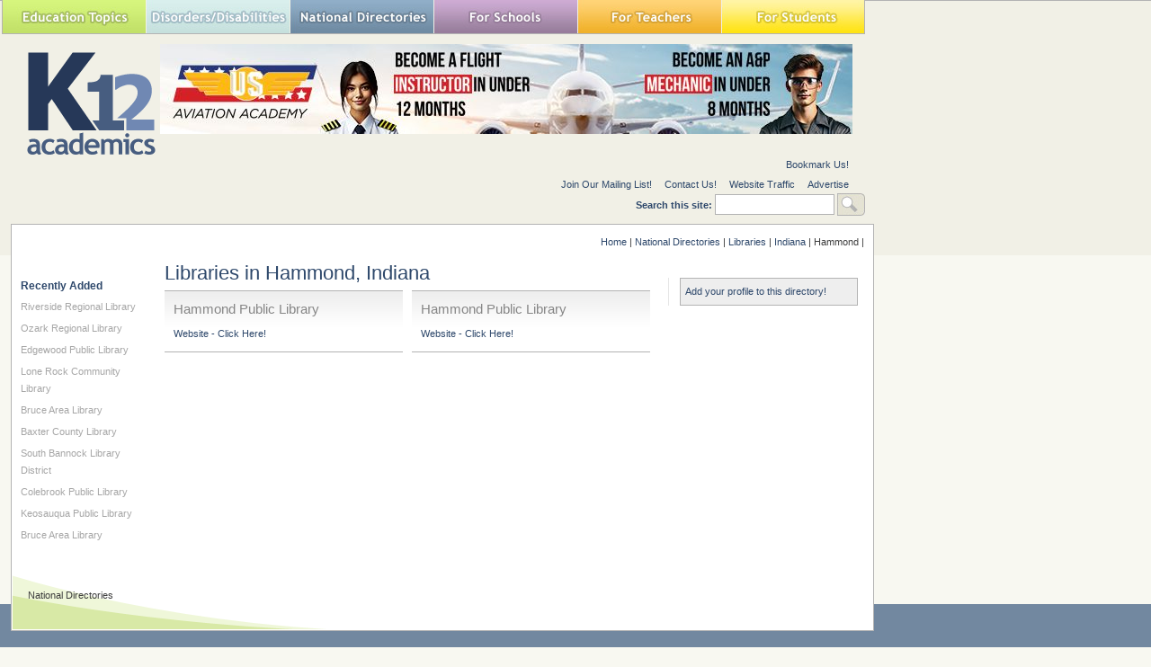

--- FILE ---
content_type: text/html; charset=utf-8
request_url: https://www.google.com/recaptcha/api2/aframe
body_size: 267
content:
<!DOCTYPE HTML><html><head><meta http-equiv="content-type" content="text/html; charset=UTF-8"></head><body><script nonce="pI_U7pMHbZbKin8yrzxokA">/** Anti-fraud and anti-abuse applications only. See google.com/recaptcha */ try{var clients={'sodar':'https://pagead2.googlesyndication.com/pagead/sodar?'};window.addEventListener("message",function(a){try{if(a.source===window.parent){var b=JSON.parse(a.data);var c=clients[b['id']];if(c){var d=document.createElement('img');d.src=c+b['params']+'&rc='+(localStorage.getItem("rc::a")?sessionStorage.getItem("rc::b"):"");window.document.body.appendChild(d);sessionStorage.setItem("rc::e",parseInt(sessionStorage.getItem("rc::e")||0)+1);localStorage.setItem("rc::h",'1762033651261');}}}catch(b){}});window.parent.postMessage("_grecaptcha_ready", "*");}catch(b){}</script></body></html>

--- FILE ---
content_type: text/css
request_url: https://www.k12academics.com/sites/default/files/advagg_css/css_abf287ba6f08ec75b8c7861bb5a0bc49_19.css
body_size: 15544
content:
.block-nice_menus{line-height:normal;z-index:10}ul.nice-menu,ul.nice-menu ul{z-index:5;position:relative}ul.nice-menu li{position:relative}ul.nice-menu a{display:block}ul.nice-menu ul,#header-region ul.nice-menu ul{position:absolute;visibility:hidden}ul.nice-menu li.over ul{visibility:visible}ul.nice-menu ul li{display:block}ul.nice-menu:after{content:".";display:block;height:0;clear:both;visibility:hidden}ul.nice-menu li:hover ul,ul.nice-menu li.menuparent li:hover ul,ul.nice-menu li.menuparent li.menuparent li:hover ul,ul.nice-menu li.menuparent li.menuparent li.menuparent li:hover ul,ul.nice-menu li.over ul,ul.nice-menu li.menuparent li.over ul,ul.nice-menu li.menuparent li.menuparent li.over ul,ul.nice-menu li.menuparent li.menuparent li.menuparent li.over ul,#header-region ul.nice-menu li:hover ul,#header-region ul.nice-menu li.menuparent li:hover ul,#header-region ul.nice-menu li.menuparent li.menuparent li:hover ul,#header-region ul.nice-menu li.over ul,#header-region ul.nice-menu li.menuparent li.over ul,#header-region ul.nice-menu li.menuparent li.menuparent li.over ul{visibility:visible}ul.nice-menu li:hover ul ul,ul.nice-menu li:hover ul ul ul,ul.nice-menu li:hover li:hover ul ul,ul.nice-menu li:hover li:hover ul ul ul,ul.nice-menu li:hover li:hover li:hover ul ul,ul.nice-menu li:hover li:hover li:hover ul ul ul,ul.nice-menu li.over ul ul,ul.nice-menu li.over ul ul ul,ul.nice-menu li.over li.over ul ul,ul.nice-menu li.over li.over ul ul ul,ul.nice-menu li.over li.over li.over ul ul,ul.nice-menu li.over li.over li.over ul ul ul,#header-region ul.nice-menu li:hover ul ul,#header-region ul.nice-menu li:hover ul ul ul,#header-region ul.nice-menu li:hover li:hover ul ul,#header-region ul.nice-menu li:hover li:hover ul ul ul,#header-region ul.nice-menu li:hover li:hover li:hover ul ul,#header-region ul.nice-menu li:hover li:hover li:hover ul ul ul,#header-region ul.nice-menu li.over ul ul,#header-region ul.nice-menu li.over ul ul ul,#header-region ul.nice-menu li.over li.over ul ul,#header-region ul.nice-menu li.over li.over ul ul ul,#header-region ul.nice-menu li.over li.over li.over ul ul,#header-region ul.nice-menu li.over li.over li.over ul ul ul{visibility:hidden}ul.nice-menu li.menuparent ul,#header-region ul.nice-menu li.menuparent ul{overflow:visible!important}ul.nice-menu li.menuparent ul iframe,#header-region ul.nice-menu li.menuparent ul iframe{display:none;display:block;position:absolute;top:0;left:0;z-index:-1;filter:mask();width:20px;height:20px}ul.nice-menu,ul.nice-menu ul{list-style:none;padding:0;margin:0;border-top:1px solid #ccc}ul.nice-menu li{border:1px solid #ccc;border-top:0;float:left;background-color:#eee}ul.nice-menu a{padding:.3em 5px .3em 5px}ul.nice-menu ul{top:1.8em;left:-1px;border:0;border-top:1px solid #ccc;margin-right:0}ul.nice-menu ul li{width:12.5em}ul.nice-menu-right,ul.nice-menu-left,ul.nice-menu-right li,ul.nice-menu-left li{width:12.5em}ul.nice-menu-right ul{width:12.5em;left:12.5em;top:-1px}ul.nice-menu-right ul ul{width:12.5em;left:12.5em;top:-1px}ul.nice-menu-right li.menuparent,ul.nice-menu-right li li.menuparent{background:#eee url(/sites/all/modules/nice_menus/arrow-right.png) right center no-repeat}ul.nice-menu-right li.menuparent:hover,ul.nice-menu-right li li.menuparent:hover{background:#ccc url(/sites/all/modules/nice_menus/arrow-right.png) right center no-repeat}ul.nice-menu-left li ul{width:12.5em;left:-12.65em;top:-1px}ul.nice-menu-left li ul li ul{width:12.5em;left:-12.65em;top:-1px}ul.nice-menu-left li.menuparent,ul.nice-menu-left li li.menuparent{background:#eee url(/sites/all/modules/nice_menus/arrow-left.png) left center no-repeat}ul.nice-menu-left li.menuparent:hover,ul.nice-menu-left li li.menuparent:hover{background:#ccc url(/sites/all/modules/nice_menus/arrow-left.png) left center no-repeat}ul.nice-menu-left a,ul.nice-menu-left ul a{padding-left:14px}ul.nice-menu-down{float:left;border:0}ul.nice-menu-down li{border-top:1px solid #ccc}ul.nice-menu-down li li{border-top:0}ul.nice-menu-down ul{left:0}ul.nice-menu-down ul li{clear:both}
ul.nice-menu-down li ul li ul{left:12.5em;top:-1px}ul.nice-menu-down .menuparent a{padding-right:15px}ul.nice-menu-down li.menuparent{background:#eee url(/sites/all/modules/nice_menus/arrow-down.png) right center no-repeat}ul.nice-menu-down li.menuparent:hover{background:#ccc url(/sites/all/modules/nice_menus/arrow-down.png) right center no-repeat}ul.nice-menu-down li li.menuparent{background:#eee url(/sites/all/modules/nice_menus/arrow-right.png) right center no-repeat}ul.nice-menu-down li li.menuparent:hover{background:#ccc url(/sites/all/modules/nice_menus/arrow-right.png) right center no-repeat}ul.nice-menu li{margin:0;padding-left:0;background-image:none}#header-region ul.nice-menu li{margin:0;padding-top:.1em;padding-bottom:.1em;background:#eee}#header-region ul.nice-menu ul{top:1.8em;left:-1px;border:0;border-top:1px solid #ccc;margin-right:0}#header-region ul.nice-menu ul{top:1.7em}#header-region ul.nice-menu-down li ul li ul{left:12.5em;top:-1px}#header-region ul.nice-menu-down li.menuparent{background:#eee url(/sites/all/modules/nice_menus/arrow-down.png) right center no-repeat}#header-region ul.nice-menu-down li.menuparent:hover{background:#ccc url(/sites/all/modules/nice_menus/arrow-down.png) right center no-repeat}#header-region ul.nice-menu-down li li.menuparent{background:#eee url(/sites/all/modules/nice_menus/arrow-right.png) right center no-repeat}#header-region ul.nice-menu-down li li.menuparent:hover{background:#ccc url(/sites/all/modules/nice_menus/arrow-right.png) right center no-repeat}div.fieldgroup{margin:.5em 0 1em 0}div.fieldgroup .content{padding-left:1em}.views-exposed-form .views-exposed-widget{float:left;padding:.5em 1em 0 0}.views-exposed-form .views-exposed-widget .form-submit{margin-top:1.6em}.views-exposed-form .form-item,.views-exposed-form .form-submit{margin-top:0;margin-bottom:0}.views-exposed-form label{font-weight:bold}.views-exposed-widgets{margin-bottom:.5em}html.js a.views-throbbing,html.js span.views-throbbing{background:url(/sites/all/modules/views/images/status-active.gif) no-repeat right center;padding-right:18px}div.view div.views-admin-links{font-size:xx-small;margin-right:1em;margin-top:1em}.block div.view div.views-admin-links{margin-top:0}div.view div.views-admin-links ul{margin:0;padding:0}div.view div.views-admin-links li{margin:0;padding:0 0 2px 0;z-index:201}div.view div.views-admin-links li a{padding:0;margin:0;color:#ccc}div.view div.views-admin-links li a:before{content:"["}div.view div.views-admin-links li a:after{content:"]"}div.view div.views-admin-links-hover a,div.view div.views-admin-links:hover a{color:#000}div.view div.views-admin-links-hover,div.view div.views-admin-links:hover{background:transparent}div.view div.views-hide{display:none}div.view div.views-hide-hover,div.view:hover div.views-hide{display:block;position:absolute;z-index:200}div.view:hover div.views-hide{margin-top:-1.5em}.views-view-grid tbody{border-top:0}body{font-size:100%}#page{font-size:.75em;line-height:1.333em;font-size:.875em;line-height:1.286em}body,caption,th,td,input,textarea,select,option,legend,fieldset{font-family:Tahoma,Verdana,Arial,Helvetica,"Bitstream Vera Sans",sans-serif}pre,code{font-size:1.1em;font-family:"Bitstream Vera Sans Mono","Courier New",monospace}h1{font-size:2em;line-height:1.3em;margin-top:0;margin-bottom:.5em}h2{font-size:1.5em;line-height:1.3em;margin-top:.667em;margin-bottom:.667em}h3{font-size:1.3em;line-height:1.3em;margin-top:.769em;margin-bottom:.769em}h4,h5,h6{font-size:1.1em;line-height:1.3em;margin-top:.909em;margin-bottom:.909em}p,ul,ol,dl,pre,table,fieldset,blockquote{margin:1em 0}ul,ol{margin-left:0;padding-left:2em}.block ul,.item-list ul{padding:0 0 0 2em}ul ul,ul ol,ol ol,ol ul,.block ul ul,.block ul ol,.block ol ol,.block ol ul,.item-list ul ul,.item-list ul ol,.item-list ol ol,.item-list ol ul{margin:0}li{margin:0;padding:0}.item-list ul li{margin:0;padding:0;list-style:inherit}ul.menu li,li.expanded,li.collapsed,li.leaf{margin:0;padding:0}
ul{list-style-type:disc}ul ul{list-style-type:circle}ul ul ul{list-style-type:square}ul ul ul ul{list-style-type:circle}ol{list-style-type:decimal}ol ol{list-style-type:lower-alpha}ol ol ol{list-style-type:decimal}dt{margin:0;padding:0}dd{margin:0 0 0 2em;padding:0}table{border-collapse:collapse}th,thead th,tbody th{text-align:center;padding-right:0;border-bottom:0}tbody{border-top:0}abbr{border-bottom:1px dotted #666;cursor:help;white-space:nowrap}abbr.created{border:0;cursor:auto;white-space:normal}img{border:0}hr{height:1px;border:1px solid #666}form{margin:0;padding:0}div.tabs{margin:0 0 5px 0}ul.primary{margin:0;padding:0 0 0 10px;border-width:0;list-style:none;white-space:nowrap;line-height:normal;background:url(/sites/all/themes/zen/zen/images/tab-bar.png) repeat-x left bottom}ul.primary li{float:left;margin:0;padding:0}ul.primary li a{display:block;height:24px;margin:0;padding:0 0 0 5px;border-width:0;font-weight:bold;text-decoration:none;color:#777;background-color:transparent;background:url(/sites/all/themes/zen/zen/images/tab-left.png) no-repeat left -38px}ul.primary li a .tab{display:block;height:20px;margin:0;padding:4px 13px 0 6px;border-width:0;line-height:20px;background:url(/sites/all/themes/zen/zen/images/tab-right.png) no-repeat right -38px}ul.primary li a:hover{border-width:0;background-color:transparent;background:url(/sites/all/themes/zen/zen/images/tab-left.png) no-repeat left -76px}ul.primary li a:hover .tab{background:url(/sites/all/themes/zen/zen/images/tab-right.png) no-repeat right -76px}ul.primary li.active a,ul.primary li.active a:hover{border-width:0;color:#000;background-color:transparent;background:url(/sites/all/themes/zen/zen/images/tab-left.png) no-repeat left 0}ul.primary li.active a .tab,ul.primary li.active a:hover .tab{background:url(/sites/all/themes/zen/zen/images/tab-right.png) no-repeat right 0}ul.secondary{margin:0;padding:0 0 0 5px;border-bottom:1px solid silver;list-style:none;white-space:nowrap;background:url(/sites/all/themes/zen/zen/images/tab-secondary-bg.png) repeat-x left bottom}ul.secondary li{float:left;margin:0 5px 0 0;padding:5px 0;border-right:0}ul.secondary a{display:block;height:24px;margin:0;padding:0;border:1px solid silver;text-decoration:none;color:#777;background:url(/sites/all/themes/zen/zen/images/tab-secondary.png) repeat-x left -56px}ul.secondary a .tab{display:block;height:18px;margin:0;padding:3px 8px;line-height:18px}ul.secondary a:hover{background:url(/sites/all/themes/zen/zen/images/tab-secondary.png) repeat-x left bottom}ul.secondary a.active,ul.secondary a.active:hover{border:1px solid silver;color:#000;background:url(/sites/all/themes/zen/zen/images/tab-secondary.png) repeat-x left top}#site-name a:link,#site-name a:visited{color:#000;text-decoration:none}#site-name a:hover{text-decoration:underline}.breadcrumb{padding-bottom:0}h1.title,h2.title,h3.title{margin:0}div.messages{margin:0 1em 5px 1em;border:2px solid #ccc;padding:5px;color:#000;background-color:#fff;font-style:italic}div.warning,tr.warning,body.section-admin tr.warning{background:#ffd}.help{margin:1em 0}.more-help-link{font-size:.85em;text-align:right}.pager{clear:both;margin:1em 0;text-align:center}.pager a,.pager strong.pager-current{padding:.5em}.feed-icons{margin:1em 0}#edit-search-theme-form-1-wrapper label{display:none}.node-unpublished div.unpublished,.comment-unpublished div.unpublished{height:0;overflow:visible;color:#d8d8d8;font-size:75px;line-height:1;font-family:Impact,"Arial Narrow",Helvetica,sans-serif;font-weight:bold;text-transform:uppercase;text-align:center;word-wrap:break-word}.marker{color:#c00}.node.node-unpublished .picture,.comment.comment-unpublished .picture{position:relative}.node div.links{margin:1em 0}ul.links{margin:0;padding:0}ul.links.inline{display:inline}ul.links li{display:inline;list-style-type:none;padding:0 .5em}#comments{margin:1em 0}.new{color:#c00}.comment div.links{margin:1em 0}.block{margin-bottom:1em}.more-link{text-align:right}#user-login-form{text-align:left}tr.even,tr.odd{border-bottom:0;padding:0}li a.active{color:#000}
.form-item,.form-checkboxes,.form-radios{margin:1em 0}.form-item input.error,.form-item textarea.error,.form-item select.error{border:2px solid #c00}.form-item label{display:block;font-weight:bold}.form-item label.option{display:inline;font-weight:normal}.form-required{color:#c00}.form-item .description{font-size:.85em}.form-checkboxes .form-item,.form-radios .form-item{margin:.4em 0}.container-inline div,.container-inline label{display:inline}.tips{margin:0;padding:0;font-size:.9em}#user-login-form ul{margin-bottom:0}#user-login-form li.openid-link,#user-login li.openid-link{margin-top:1em;margin-left:-20px;padding-left:20px;background-position:left center}#user-login-form li.user-link,#user-login li.user-link{margin-top:1em;list-style-type:disc;list-style-position:outside}#user-login li.openid-link,#user-login li.user-link{margin-left:-2em}.section-admin tbody{border-top:1px solid #ccc}.section-admin th{text-align:left;padding-right:1em;border-bottom:3px solid #ccc}.section-admin tbody th{border-bottom:1px solid #ccc}.section-admin thead th{text-align:left;padding-right:1em;border-bottom:3px solid #ccc}.section-admin tr.even,.section-admin tr.odd{background-color:#eee;border-bottom:1px solid #ccc;padding:.1em .6em}body{margin:0;padding:0;font-size:12pt;font-family:Verdana,Helvetica,Arial,sans-serif}p{margin:0 0 1em 0}#page,#closure-blocks{margin-left:auto;margin-right:auto}#navigation-top,#navigation{position:absolute;left:-10000px}#skip-to-nav{float:right;margin:0!important;font-size:.8em}#skip-to-nav a:link,#skip-to-nav a:visited{color:#fff}#skip-to-nav a:hover{color:#000;text-decoration:none}#logo{margin:0 10px 0 0;padding:0;float:left}h1#site-name,div#site-name{margin:0;font-size:2em;line-height:1.3em}body.front h1{font-size:1.5em;line-height:2em}h2{font-size:1.3em;line-height:1.5em}#header-blocks{clear:both}#main{position:relative}#content,.two-sidebars #content{padding:0}.front #content,.front .two-sidebars #content{padding:0}#content-inner{margin:0;padding:0}#navbar{float:left;width:100%;margin-left:0;margin-right:-100%;padding:0;height:3.6em}#navbar ul{margin:0;padding:0;text-align:left}#navbar li{float:left;padding:0 10px 0 0}#sidebar-left{margin-left:0;padding:0}body.front #sidebar-left{float:left;width:308px;margin-left:0;margin-right:-308px;padding:0;border-right:1px solid #e5e5e5}#sidebar-left-inner{margin:0 10px 0 0;padding:12px 7px 0 10px}#sidebar-right{flex-basis:226px;padding:0;border-left:1px solid #e5e5e5}body.front #sidebar-right{flex-basis:320px;padding:0;border-left:1px solid #e5e5e5}#sidebar-right-inner{margin:0 5px 0 0;padding-left:12px}#footer{clear:both}#header,#content,#navbar,#sidebar-left,#sidebar-right,#footer,#closure-blocks{overflow:visible;word-wrap:break-word}#navbar{overflow:hidden}.nd-intro{flex-basis:100%}body{background:#f8f8f1 url(/sites/all/themes/ktwelve_resp/images/bottom_blue.gif) bottom repeat-x;color:#3d3d3d;margin:0;padding:0}body.front div#sidebar-left h2.title{margin-bottom:10px}header{display:flex}a:link,a:visited{color:#2e486b;text-decoration:none}a:hover,a:active{text-decoration:underline}a{outline:0}img{max-width:100%;height:auto}div#sidebar-right a:link,div#sidebar-right a:visited,div#sidebar-left .view a:link,div#sidebar-left .view a:visited{color:#a6a6a6}div#sidebar-right ul{line-height:auto;margin:6px 0 0 0;padding:0}div#sidebar-right ul li{list-style:none;background:none;margin:0;padding:0 0 3px 0}h2,h3,h4{width:100%}h1.title,h2.title,#sidebar-left h3{color:#2e486b;font-weight:normal}h2.title.unregistered{color:#868686}footer{margin-left:170px;width:960px;font-size:.7em;line-height:1.75em}#block-block-20{clear:both;overflow:hidden}#header ul.nice-menu-down{float:none;margin:0;padding:0;border-bottom:1px solid #b3b3b3}#wrapper{background:transparent url(/sites/all/themes/ktwelve_resp/images/top-tan.gif) top center repeat-x;margin:0;padding:0}#page{font-size:.7em;line-height:1.75em}#logo-title{text-align:center;clear:both}#logo{float:none}#site-name a:link,#site-name a:visited{color:#000;text-decoration:none}#site-name a:hover{text-decoration:underline}#main{background:#fff url(/sites/all/themes/ktwelve_resp/images/green_swoosh.gif) bottom left no-repeat}
#directories{background:#fff url(/sites/all/themes/ktwelve_resp/images/purple_swoosh.gif) bottom left no-repeat;clear:both}#main,#recents,#directories{border:1px solid #b3b3b3;padding:1px;margin-bottom:12px}#main-inner,#directories-inner{background:transparent url(/sites/all/themes/ktwelve_resp/images/grad_bkg.gif) top center no-repeat}#main-inner{display:flex;padding:0 0 15px 0}#directories-inner{padding:7px 0 7px 12px}.node-form .text{width:95%}.front #content ul,.front #sidebar-right ul{padding:0;margin:7px 0 0 0}.front #content ul li,.front #sidebar-right ul li,.front #sidebar-right ul li,.front #sidebar-right ul li{background:none;list-style:none;padding:0;margin:0 0 7px 0}.front #content ul li a:link,.front #content ul li a:visited,.front #sidebar-right ul li a:link,.front #sidebar-right ul li a:visited{font-size:1.25em;color:#6b6b6b;text-decoration:none}.front #content ul li a:hover,.front #content ul li a:active,.front #sidebar-right ul li a:hover,.front #sidebar-right ul li a:active{color:#333;text-decoration:underline}.front #content ul li.last a:link,.front #content ul li.last a:visited{color:#2e486b}#directories-inner ul{margin:5px 0 0 0;padding:0}#directories-inner div.block{margin:0}#directories-inner ul li{background:none;list-style:none;display:inline;margin:0 11px 0 0;padding:0}#directories-inner h2.title{display:inline}#directories-inner div.block{position:inherit}#directories-inner ul li img{border:1px solid #b3b3b3}#directories #add-listing{text-align:right;font-size:1.15em;display:inline;z-index:100;margin-right:10px}.breadcrumb{padding-bottom:0;text-align:right;padding:10px 10px 10px 0;order:-2}#main-top{width:100%;order:-1}#block-block-18{width:225px;//margin-left:1em;padding-top:20px}h1.title,h2.title,h3.title{margin:0}#content-header h1.title,#content-header h2.title,#content-header h3.title{margin:0 0 5px 0}div.messages{border:0;margin:7px 0 12px 0;padding:5px;color:#333;background-color:#d8eeec;font-style:italic}body.front.not-logged-in div.messages{display:none}div.status{border:0;background-color:#eff7d9}div.messages,div.status{order:-1;flex-basis:100%;margin:1em 0}div.warning,tr.warning,body.section-admin tr.warning{background:#ffd}div.error{border:1px solid #d77}div.error,tr.error,body.section-admin tr.error{color:#333;background-color:#ffd7d7}.help{margin:1em 0}.more-help-link{font-size:.85em;text-align:right}.pager{clear:both;margin:1em 0;text-align:center}.pager a,.pager strong.pager-current{padding:.5em}.feed-icons{margin:1em 0}#search-box{display:inline}#edit-search-theme-form-1-wrapper label{display:inline;color:#2e486b}#secondary{float:right}#sidebar-right{clear:right}.not-front div#sidebar-right,.not-front div#sidebar-left{;margin-top:20px}.front #sidebar-right-inner{margin-top:12px}#footer{color:#fff}#footer-inner{padding-top:7px;padding-left:10px;padding-right:10px}#footer #block-block-2{float:left;margin-right:20px}#footer ul li{display:inline;margin-right:15px}#footer ul li a:link,#footer ul li a:visited,#footer ul li a:hover,#footer ul li a:visited{color:white;text-decoration:none}#footer ul li a:hover,#footer ul li a:active{text-decoration:underline}#recents{background:#fff url(/sites/all/themes/ktwelve_resp/images/recents_top.gif) top center no-repeat;padding:0;float:left}#recents-inner{float:inherit;margin:0;padding:10px 0 0 0;border:1px solid white}body.front #block-views-recent_articles-block_1,body.front #block-views-recent_blog_posts-block_1,body.front #block-views-recent_lesson_plans-block_1,body.front #block-views-recent_clinical_trials-block_1,.sidebar-left-outer-aside,.sidebar-right-outer-aside,#header-right{display:none}#sitemap{background:#fff url(/sites/all/themes/ktwelve_resp/images/site_map_top.gif) top center no-repeat;padding:0;// float:left;width:958px;border:1px solid #b3b3b3}#sitemap-inner{background:transparent url(/sites/all/themes/ktwelve_resp/images/orange_swoosh.gif) bottom left no-repeat;float:inherit;margin:0;padding:10px 0 10px 0;width:956px;border:1px solid #fff}#sitemap-inner ul li.menuparent{clear:none;margin:0;padding:0}#sitemap-inner ul li.menuparent,#sitemap-inner ul li.menuparent ul li.child{background:none;list-style:none;border-top:1px solid #ccc}
#sitemap-inner ul li.menuparent>a{display:block}#sitemap-inner ul li.menuparent ul li.child{border-top:1px solid #ccc;margin:0 10px 0 0}#sitemap-inner ul li.menuparent a:link,#sitemap-inner ul li.menuparent a:visited{color:#2e486b;font-weight:bold}#sitemap-inner ul li.menuparent ul li.child a:link,#sitemap-inner ul li.menuparent ul li.child a:visited{font-size:.9em;color:#3d3d3d;font-weight:normal}#sitemap-inner ul li ul{display:block;margin:0;padding:0}#sitemap-inner ul{margin:0;padding:0}#sitemap-inner div.content>ul{margin:0 0 0 10px}.node-unpublished{background-color:#fff4f4}.node-unpublished div.unpublished,.comment-unpublished div.unpublished{height:75px;overflow:visible;color:#b3b3b3;font-size:75px;font-family:Impact,"Arial Narrow",Helvetica,sans-serif;font-weight:bold;text-transform:uppercase;text-align:center}.marker{color:#c00}.node.node-unpublished .picture,.comment.comment-unpublished .picture{position:relative}.node .submitted{margin:7px 0 7px 0}.node div.links{margin:1em 0;clear:both}ul.links{margin:0;padding:0}ul.links.inline{display:inline}ul.links li{display:inline;list-style-type:none;padding:.5em 0;border-bottom:1px solid #ccc}ul.links li a{display:block}#comments{margin:1em 0}.new{color:#c00}.comment div.links{margin:1em 0}.block{margin-bottom:1em}.not-front #sidebar-right .block h2.title,.not-front #sidebar-left .block h2.title{font-size:12px;font-weight:bold}.error{color:#e55}.more-link{text-align:right;padding:0 10px 0 0;clear:both}#user-login-form{text-align:left}tr.even,tr.odd{border-bottom:0;padding:0}td{border:1px solid #ccc;padding:1rem}li a.active{color:#000}.form-item,.form-checkboxes,.form-radios{margin:7px 0}.form-item input.error,.form-item textarea.error,.form-item select.error{border:2px solid #c00}.form-item label{display:block;font-weight:bold}.form-item label.option{display:inline;font-weight:normal}.form-required{color:#c00}.form-item .description{font-size:.85em}.form-checkboxes .form-item,.form-radios .form-item{margin:.4em 0}.container-inline div,.container-inline label{display:inline}.tips{margin:0;padding:0;font-size:.9em}body.front #sidebar-left,#sidebar-left{width:auto;margin-right:0}#user-login-form ul{margin-bottom:0}#user-login-form li.openid-link,#user-login li.openid-link{margin-top:1em;margin-left:-20px;padding-left:20px;background-position:left center}#user-login-form li.user-link,#user-login li.user-link{margin-top:1em;list-style-type:disc;list-style-position:outside}#user-login li.openid-link,#user-login li.user-link{margin-left:-2em}.section-admin tbody{border-top:1px solid #ccc}.section-admin th{text-align:left;padding-right:1em;border-bottom:3px solid #ccc}.section-admin tbody th{border-bottom:1px solid #ccc}.section-admin thead th{text-align:left;padding-right:1em;border-bottom:3px solid #ccc}.section-admin tr.even,.section-admin tr.odd{border-bottom:1px solid #ccc;padding:.3em .6em}.section-admin tr.odd td,.section-admin tr.even td{padding:0 10px 0 10px}.section-admin tr.even{background-color:#eee}.section-admin tr.odd{background-color:#fff}#permissions td.permission{padding-left:20px}div#recents{display:none}div#recents div.views-field-title{display:inline}div#recents div.block-views{float:left;padding:0}div#recents div.block-inner{padding-left:12px}div#recents div.even{border:1px solid #e5e5e5;border-width:0 1px 0 1px}div#recents div#block-views-recent_clinical_trials-block_1{border-right:none!important}div#recents h2{font-weight:normal;font-size:1.5em;color:#2e486b;margin-bottom:.5em}#block-views-recent_clinical_trials-block_1 .content{border-top:1px solid #ccc}div#recents div.block-views ul{margin:0;padding:0 10px 0 0}div#recents div.block-views div.item-list ul li{list-style-type:none;background:none;margin-bottom:7px;padding:0;display:block;clear:both;border-bottom:1px solid #ccc}div#recents div.block-views ul li a:link,div#recents div.block-views ul li a:visited{color:#2e486b;text-decoration:none}div#recents div.block-views ul li a:hover,div#recents div.block-views ul li a:active{color:#2e486b;text-decoration:underline}div#sitemap div.block{margin:0 0 0 10px}
body.not-front div#content{clear:right}#secondary-inner form,#secondary-inner ul.links{display:inline;text-align:right;float:left}#secondary-inner ul.links{margin-right:12px;padding-top:3px}textarea{font-family:Verdana,Helvetica,Arial,sans-serif;font-size:11px}#search-theme-form input.form-submit,#search-form input.form-submit{height:25px;width:31px;cursor:pointer;text-indent:-9999px;border:0;background:transparent url(/sites/all/themes/ktwelve_resp/images/search.jpg) no-repeat left top}#search-theme-form input.form-text{background-color:#fff;border:1px solid #b3b3b3;font-size:13px;margin:0 0 10px 0;padding:3px;width:125px}div.content p{clear:both}div.group-basic-information{width:320px;float:left}#imageData #bottomNav{width:100%}div.node-form th,div.node-form thead th,div.node-form tbody th{text-align:left}#header ul.nice-menu-down li#menu-191 ul{border:1px double #cadf8f;border-width:0 1px 1px 1px}#header ul.nice-menu-down li#menu-244 ul{border:1px double #ad90b1;border-width:0 1px 1px 1px}#header ul.nice-menu-down li#menu-245 ul{border:1px double #f7c14e;border-width:0 1px 1px 1px}#header ul.nice-menu-down li#menu-246 ul{border:1px double #ffe522;border-width:0 1px 1px 1px}#header ul.nice-menu-down li#menu-247 ul{border:1px double #9cafc0;border-width:0 1px 1px 1px}#header ul.nice-menu-down li#menu-248 ul{border:1px double #d8efec;border-width:0 1px 1px 1px}#sidebar-left .block ul,#sidebar-left .item-list ul{padding:0}#sidebar-left .block ul li,#sidebar-left .item-list ul li{margin:5px 0 0 0;background:none;list-style-image:none;list-style:none}#sidebar-left .block ul li ul,#sidebar-left .item-list ul li ul{margin-left:15px}#sidebar-left .block ul li ul li,#sidebar-left .item-list ul li ul li{margin-left:6px;list-style:circle;background:inherit}div.field-label,div.field-label-inline-first{color:#7c7c7c}div.node div.field-items{margin-bottom:10px}div#basic-information{padding-right:12px;margin-bottom:12px}div#photos{border-left:1px solid #b3b3b3;float:left;width:187px;padding:0 0 0 10px}div#photos{margin:0 0 12px 0}div#photos div.photos-wrapper{text-align:center;padding:7px}div#details-top{float:left;margin:12px 0 0 0}div#additional-information{clear:both;border-top:1px solid #b3b3b3}div.field-wrapper{margin-top:7px}span.field-label{font-weight:bold;color:#2e486b}div#block-block-4,div#block-block-11,div#block-block-10,div#block-block-15,div#block-block-17,div#block-block-16,div#block-block-22,div#block-block-24,div#block-block-25,div#block-block-26,div#block-block-27,div#block-block-32,div#block-block-33,div#block-block-34,div#block-block-35,div#block-block-36,div#block-block-37{background-color:#eee;padding:5px;border:1px solid #b3b3b3}div#sidebar-right div#block-block-4,div#sidebar-right div#block-block-11,div#sidebar-right div#block-block-10,div#block-block-15,div#block-block-17,div#block-block-16,div#block-block-22,div#block-block-24,div#block-block-25,div#block-block-26,div#sidebar-right div#block-block-27,div#sidebar-right div#block-block-32,div#sidebar-right div#block-block-33,div#sidebar-right div#block-block-34,div#sidebar-right div#block-block-35,div#sidebar-right div#block-block-36,div#sidebar-right div#block-block-37{margin-right:10px}div#sidebar-right div#block-block-4 a:link,div#sidebar-right div#block-block-4 a:visited,div#sidebar-right div#block-block-11 a:link,div#sidebar-right div#block-block-11 a:visited,div#sidebar-right div#block-block-10 a:link,div#sidebar-right div#block-block-10 a:visited,div#sidebar-right div#block-block-15 a:link,div#sidebar-right div#block-block-15 a:visited,div#block-block-17 a:link,div#block-block-17 a:visited,div#block-block-16 a:link,div#block-block-16 a:visited,div#sidebar-right div#block-block-22 a:link,div#sidebar-right div#block-block-22 a:visited,div#sidebar-right div#block-block-24 a:link,div#sidebar-right div#block-block-24 a:visited,div#sidebar-right div#block-block-25 a:link,div#sidebar-right div#block-block-25 a:visited,div#sidebar-right div#block-block-26 a:link,div#sidebar-right div#block-block-26 a:visited,div#sidebar-right div#block-block-27 a:link,div#sidebar-right div#block-block-27 a:visited,div#sidebar-right div#block-block-32 a:link,div#sidebar-right div#block-block-32 a:visited,div#sidebar-right div#block-block-33 a:link,div#sidebar-right div#block-block-33 a:visited,div#sidebar-right div#block-block-34 a:link,div#sidebar-right div#block-block-34 a:visited,div#sidebar-right div#block-block-35 a:link,div#sidebar-right div#block-block-35 a:visited,div#sidebar-right div#block-block-36 a:link,div#sidebar-right div#block-block-36 a:visited,div#sidebar-right div#block-block-37 a:link,div#sidebar-right div#block-block-37 a:visited{color:#2e486b}
body.page-national-directories div#content-area{display:flex;flex-wrap:wrap}body.page-national-directories div.node-teaser{width:245px;border:1px solid #b3b3b3;border-width:1px 0 1px 0;padding:10px;margin:0 10px 10px 0;background:transparent url(/sites/all/themes/ktwelve_resp/images/grad_bkg.gif) top center no-repeat}ul.pager{margin-top:10px;padding:10px 0 10px 0;width:100%}.pager{clear:both;margin:1em 0;text-align:center;display:block}ul.pager a:visited{color:#888}ul.pager a:hover{text-decoration:none}ul.pager li{padding:0}ul.pager a,ul.pager strong.pager-current{padding:.5em}ul.pager a{padding:7px;display:inline;background:#f0faff;border:1px solid #d9f3ff;color:#666}ul.pager li.pager-current{border:0;padding:7px!important;color:#fff;background:#2e486b}ul.pager a:hover{background:#2e486b;color:#fff}.item-list .pager li{padding:.3em!important}table{width:100%}div#edit-field-logo-0-upload-wrapper div.description{display:none}table#field_image_1_values div.description{display:none}body.not-logged-in input.teaser-button{display:none}body.not-logged-in table#field_image_1_values label{display:none}div#edit-taxonomy-2-wrapper,div#edit-taxonomy-8-wrapper,div#edit-taxonomy-tags-7-wrapper,div#edit-taxonomy-5-wrapper,div#edit-taxonomy-6-wrapper,div#edit-taxonomy-9-wrapper,div#edit-taxonomy-tags-22-wrapper,div#edit-taxonomy-29-wrapper,div#edit-taxonomy-30-wrapper,div#edit-taxonomy-31-wrapper,div#edit-taxonomy-31-wrapper,div#edit-taxonomy-33-wrapper,div#edit-taxonomy-34-wrapper,div#edit-taxonomy-37-wrapper,div#edit-taxonomy-38-wrapper,body.page-node-add-student-exchange-programs div#edit-taxonomy-11-wrapper,body.page-node-add-school-travel div#edit-taxonomy-11-wrapper,body.node-type-student-exchange-programs div#edit-taxonomy-11-wrapper,div#edit-taxonomy-40-wrapper,div#edit-taxonomy-41-wrapper,div#edit-taxonomy-42-wrapper,div#edit-taxonomy-43-wrapper,div#edit-taxonomy-44-wrapper,div#edit-taxonomy-45-wrapper,div#edit-taxonomy-46-wrapper,div#edit-taxonomy-47-wrapper,div#edit-taxonomy-49-wrapper,div#edit-taxonomy-50-wrapper,div#edit-taxonomy-51-wrapper,div#edit-taxonomy-52-wrapper,div#edit-taxonomy-53-wrapper,#taxonomy-54-wrapper,div#edit-taxonomy-55-wrapper,div#edit-taxonomy-56-wrapper,div#edit-taxonomy-57-wrapper,div#edit-taxonomy-58-wrapper,div#edit-taxonomy-60-wrapper,#edit-taxonomy-60,div#edit-taxonomy-61-wrapper,.page-node-add-ib-world-school #edit-taxonomy-11-wrapper,.node-type-ib-world-school #edit-taxonomy-11-wrapper,.page-node-add-colleges-universities-worldwide #edit-taxonomy-11-wrapper,.node-type-colleges-universities-worldwide #edit-taxonomy-11-wrapper,.page-node-add-military-schools-worldwide #edit-taxonomy-11-wrapper,.node-type-military-schools-worldwide #edit-taxonomy-11-wrapper,.page-node-add-schools-in-argentina #edit-taxonomy-11-wrapper,.node-type-schools-in-argentina #edit-taxonomy-11-wrapper,.page-node-add-schools-in-armenia #edit-taxonomy-11-wrapper,.node-type-schools-in-armenia #edit-taxonomy-11-wrapper,.page-node-add-schools-in-australia #edit-taxonomy-11-wrapper,.node-type-schools-in-australia #edit-taxonomy-11-wrapper,.page-node-add-schools-in-austria #edit-taxonomy-11-wrapper,.node-type-schools-in-austria #edit-taxonomy-11-wrapper,.page-node-add-schools-in-bahamas #edit-taxonomy-11-wrapper,.node-type-schools-in-bahamas #edit-taxonomy-11-wrapper,.page-node-add-schools-in-bahrain #edit-taxonomy-11-wrapper,.node-type-schools-in-bahrain #edit-taxonomy-11-wrapper,.page-node-add-schools-in-bangladesh #edit-taxonomy-11-wrapper,.node-type-schools-in-bangladesh #edit-taxonomy-11-wrapper,.page-node-add-schools-in-barbados #edit-taxonomy-11-wrapper,.node-type-schools-in-barbados #edit-taxonomy-11-wrapper,.page-node-add-schools-in-belgium #edit-taxonomy-11-wrapper,.node-type-schools-in-belgium #edit-taxonomy-11-wrapper,.page-node-add-schools-in-bermuda #edit-taxonomy-11-wrapper,.node-type-schools-in-bermuda #edit-taxonomy-11-wrapper,.page-node-add-schools-in-brazil #edit-taxonomy-11-wrapper,.node-type-schools-in-brazil #edit-taxonomy-11-wrapper,.page-node-add-schools-in-bulgaria #edit-taxonomy-11-wrapper,.node-type-schools-in-bulgaria #edit-taxonomy-11-wrapper,.page-node-add-museums-worldwide #edit-taxonomy-11-wrapper,.node-type-museums-worldwide #edit-taxonomy-11-wrapper,.page-node-add-steiner-waldorf-school #edit-taxonomy-11-wrapper,.node-type-steiner-waldorf-school #edit-taxonomy-11-wrapper,.page-node-add-christian-brothers-school-ww #edit-taxonomy-11-wrapper,.node-type-christian-brothers-school-ww #edit-taxonomy-11-wrapper,.page-node-add-cathedral-school #edit-taxonomy-11-wrapper,.node-type-cathedral-school #edit-taxonomy-11-wrapper,.page-node-add-adventist-school #edit-taxonomy-11-wrapper,.node-type-adventist-school #edit-taxonomy-11-wrapper,#edit-taxonomy-59-wrapper,#edit-taxonomy-62-wrapper,#edit-taxonomy-65-wrapper{width:200px;float:left;margin-right:20px}
select#edit-taxonomy-34{width:200px}select#edit-taxonomy-11,select#edit-taxonomy-35,select#edit-taxonomy-65{width:150px}body.node-type-military-school div#edit-taxonomy-2-wrapper,body.node-type-dietitian-nutritionist div#edit-taxonomy-2-wrapper,body.node-type-childrens-hospital div#edit-taxonomy-2-wrapper,body.page-node-add-laboratory-school div#edit-taxonomy-2-wrapper,body.page-node-add-camp-fair div#edit-taxonomy-2-wrapper,body.node-type-camp-rental div#edit-taxonomy-2-wrapper,body.page-node-add-performing-arts-school div#edit-taxonomy-2-wrapper,body.node-type-performing-arts-school div#edit-taxonomy-2-wrapper,body.node-type-counties div#edit-taxonomy-2-wrapper,body.page-node-add-counties div#edit-taxonomy-2-wrapper,body.node-type-acting-schools div#edit-taxonomy-2-wrapper,body.page-node-add-acting-schools div#edit-taxonomy-2-wrapper,body.node-type-college-fairs div#edit-taxonomy-2-wrapper,body.page-node-add-college-fairs div#edit-taxonomy-2-wrapper,body.node-type-academic-conference div#edit-taxonomy-2-wrapper,body.page-node-add-academic-conference div#edit-taxonomy-2-wrapper,body.page-node-add-middle-college div#edit-taxonomy-2-wrapper,body.page-node-add-french-schools div#edit-taxonomy-2-wrapper,body.node-type-french-schools div#edit-taxonomy-2-wrapper,body.page-node-add-waldorf-teacher-training-program div#edit-taxonomy-2-wrapper,body.node-type-waldorf-teacher-training-program div#edit-taxonomy-2-wrapper{float:none;width:100%;margin:0}div#edit-taxonomy-tags-36-wrapper{width:100%;clear:both}div.textarea-identifier.description{display:none}fieldset.group-basic-information{background:#eee}div.filefield-upload input{display:block}.filefield-element input.form-submit{margin:1em 0}div.admin-panel div.body{border-bottom:1px solid #cecece}div.admin-panel h3{background:#eee;border-top:1px solid #cecece;border-bottom:1px solid #cecece;padding:10px;color:#2e486b;font-size:18px}div.admin-panel dt{font-size:14px;border-bottom:1px solid #cecece;margin:5px 0 0 0;padding:0 0 3px 0}div#nd-scroll{overflow:hidden;float:left;position:relative}div#nd-scroll-nav{height:auto!important;min-height:20px}div#nd-scroll ul{width:10000px}#nd-scroll ul li{margin:0 15px 0 0}.hide{display:none}#nd-nav-view-all{//width:100%;border-top:1px solid #ccc;padding:.5em 10px .5em 0}#nd-nav-next,#nd-nav-previous{display:none}#nd-scroll-nav{clear:both}div.picture{margin:10px 0}div#block-profile-0{margin-right:12px}div.teaser-checkbox{display:none}a#national-all{color:#2e486b;font-weight:bold}body.page-node-add-online-school div#categories-wrapper{display:block;width:760px;float:left}div#block-views-related_country-block_1{padding-right:7px}div#block-views-related_country-block_1 div.views-field-title{margin:7px 0}div#block-views-related_country-block_1 img{border:1px solid #b3b3b3}div#block-views-related_country-block_1 label.views-label-title{font-weight:bold}div#nd-scroll-nav a{cursor:pointer}div#block-menu-menu-footer-links{float:left}div#block-menu-menu-footer-links ul{margin:0;padding:0}div#block-block-12{float:left;text-align:right}div#block-block-12 a.footer-light{color:#fff!important}div.new-left-column{width:175px;float:left}div.new-left-column ul li{margin-bottom:7px}body.page-node-add-language-school div#edit-taxonomy-15-wrapper,body.page-node-add-language-school div#edit-taxonomy-11-wrapper{float:left;width:250px}div#share_this span span{margin-left:0;margin-right:0}div#block-block-14 p{padding-left:5px}div#block-block-14 img{float:left}div#block-block-14 ul{padding:0;list-style:none;list-style-type:none}div#block-block-14 ul li,.section-k12-academics-social-media #main ul li{float:left;margin:0;padding:0 0 5px 5px;list-style-type:none}div#block-block-14 ul li.social-icon a,.section-k12-academics-social-media #main ul li.social-icon a{display:block;width:32px;height:32px;text-indent:-99999px;text-align:left;overflow:hidden;font-size:0!important;line-height:0!important}div#block-block-14 ul li.twitter a,.section-k12-academics-social-media #main ul li.twitter a{background:transparent url(/sites/all/themes/ktwelve_resp/images/social-icons.png) top left no-repeat}
div#block-block-14 ul li.facebook a,.section-k12-academics-social-media #main ul li.facebook a{background:transparent url(/sites/all/themes/ktwelve_resp/images/social-icons.png) top left no-repeat;background-position:-32px 0}div#block-block-14 ul li.google a,.section-k12-academics-social-media #main ul li.google a{background:transparent url(/sites/all/themes/ktwelve_resp/images/social-icons.png) top left no-repeat;background-position:-64px 0}div#block-block-14 ul li.instagram a,.section-k12-academics-social-media #main ul li.instagram a{background:transparent url(/sites/all/themes/ktwelve_resp/images/social-icons.png) top left no-repeat;background-position:-96px 0}div#block-block-14 ul li.pinterest a,.section-k12-academics-social-media #main ul li.pinterest a{background:transparent url(/sites/all/themes/ktwelve_resp/images/social-icons.png) top left no-repeat;background-position:-128px 0}div#block-block-14 ul li.linkedin a,.section-k12-academics-social-media #main ul li.linkedin a{background:transparent url(/sites/all/themes/ktwelve_resp/images/social-icons.png) top left no-repeat;background-position:-160px 0}div#block-block-14 ul li.wp a,.section-k12-academics-social-media #main ul li.wp a{background:transparent url(/sites/all/themes/ktwelve_resp/images/social-icons.png) top left no-repeat;background-position:-192px 0}div#block-block-14 ul li.tumblr a,.section-k12-academics-social-media #main ul li.tumblr a{background:transparent url(/sites/all/themes/ktwelve_resp/images/social-icons.png) top left no-repeat;background-position:-224px 0}div#block-block-14 ul li.blogger a,.section-k12-academics-social-media #main ul li.blogger a{background:transparent url(/sites/all/themes/ktwelve_resp/images/social-icons.png) top left no-repeat;background-position:-256px 0}div#block-block-14 ul li.youtube a,.section-k12-academics-social-media #main ul li.youtube a{background:transparent url(/sites/all/themes/ktwelve_resp/images/social-icons.png) top left no-repeat;background-position:-288px 0}div#block-block-14 ul li.flickr a,.section-k12-academics-social-media #main ul li.flickr a{background:transparent url(/sites/all/themes/ktwelve_resp/images/social-icons.png) top left no-repeat;background-position:-320px 0}div#block-block-14 ul li.aboutme a,.section-k12-academics-social-media #main ul li.aboutme a{background:transparent url(/sites/all/themes/ktwelve_resp/images/social-icons.png) top left no-repeat;background-position:-352px 0}div#block-block-14 ul li.rss a,.section-k12-academics-social-media #main ul li.rss a{background:transparent url(/sites/all/themes/ktwelve_resp/images/social-icons.png) top left no-repeat;background-position:-384px 0}div#block-block-14 ul li.twitter a:hover,.section-k12-academics-social-media #main ul li.twitter a:hover{background-position:0 -32px}div#block-block-14 ul li.facebook a:hover,.section-k12-academics-social-media #main ul li.facebook a:hover{background-position:-32px -32px}div#block-block-14 ul li.google a:hover,.section-k12-academics-social-media #main ul li.google a:hover{background-position:-64px -32px}div#block-block-14 ul li.instagram a:hover,.section-k12-academics-social-media #main ul li.instagram a:hover{background-position:-96px -32px}div#block-block-14 ul li.pinterest a:hover,.section-k12-academics-social-media #main ul li.pinterest a:hover{background-position:-128px -32px}div#block-block-14 ul li.linkedin a:hover,.section-k12-academics-social-media #main ul li.linkedin a:hover{background-position:-160px -32px}div#block-block-14 ul li.wp a:hover,.section-k12-academics-social-media #main ul li.wp a:hover{background-position:-192px -32px}div#block-block-14 ul li.tumblr a:hover,.section-k12-academics-social-media #main ul li.tumblr a:hover{background-position:-224px -32px}div#block-block-14 ul li.blogger a:hover,.section-k12-academics-social-media #main ul li.blogger a:hover{background-position:-256px -32px}div#block-block-14 ul li.youtube a:hover,.section-k12-academics-social-media #main ul li.youtube a:hover{background-position:-288px -32px}div#block-block-14 ul li.flickr a:hover,.section-k12-academics-social-media #main ul li.flickr a:hover{background-position:-320px -32px}
div#block-block-14 ul li.aboutme a:hover,.section-k12-academics-social-media #main ul li.aboutme a:hover{background-position:-352px -32px}div#block-block-14 ul li.rss a:hover,.section-k12-academics-social-media #main ul li.rss a:hover{background-position:-384px -32px}div.view-clinical-trials-list-nodes div.views-field-title,div#content-area div.view-recent-clinical-trials div.views-field-title{font-size:1.5em;margin-bottom:.5em}body.front div.view-recent-clinical-trials div.views-field-title{font-size:1em}div.view-clinical-trials-list-nodes div.item-list ul,div.view-recent-clinical-trials div.item-list ul{margin:0;padding:0}div.view-clinical-trials-list-nodes div.item-list ul li,div#content-area div.view-recent-clinical-trials div.item-list ul li{list-style:none;padding:0 0 15px 0;margin:0 0 15px 0;border-bottom:1px solid #eee}div.node-type-clinical_trial div.field-label{color:#2e486b;font-weight:bold}#header_top{margin-bottom:5px;width:auto;overflow:hidden}#page-inner{padding:0 2px}#main-top{padding:10px 0;text-align:right;top:30px;position:relative}#sidebar-left-outer{float:left;margin-left:0;margin-right:-170px;width:160px}#sidebar-left-outer-inner{padding:0 5px}#main{margin-left:10px;padding:0;border:0;background:none;margin-bottom:0}#main-inner{border:1px solid #b3b3b3;background:url(/sites/all/themes/ktwelve_resp/images/green_swoosh.gif) no-repeat scroll left bottom #fff;margin-bottom:15px}#sidebar-right-outer{width:215px}#sidebar-right-outer-inner{padding:0 5px}#wrapper{background:none}#page{background:url(/sites/all/themes/ktwelve_resp/images/top-tan.gif) repeat-x scroll center top transparent}#block-directories-0 div#nd-scroll{height:auto}.front #block-directories-0 ul li{float:left}#block-directories-0 div#nd-scroll ul{width:auto}.front #block-directories-0 ul li{width:100%;border-top:1px solid #ccc;padding:.5em 0}#main-wrapper{//display:flex;//min-height:100vh;flex-direction:row;flex-wrap:wrap}.page-node .website-link a{text-decoration:underline}#main-bottom{padding:25px 10px 0 10px;clear:both;width:100%}#main-bottom .block ul{padding:0}#block-menu-menu-national-directories ul{list-style:none;list-style-type:none}#block-menu-menu-national-directories li{padding:0 5px 0 0;list-style:none;list-style-type:none}#block-menu-menu-national-directories li:before{content:"[ "}#block-menu-menu-national-directories li:after{content:" ]"}#back-to-listing{clear:both}.osc-counter[data-dir="left"]::before{border-right-color:#9197a3!important}.osc-counter{border:1px solid #9197a3!important;border-radius:2px!important;box-shadow:none!important;box-sizing:border-box!important;color:#4e5665!important;content:attr(data-count)!important;display:inline-block!important;font:400 11px/18px Helvetica,sans-serif!important;height:auto!important;padding:0 5px!important;position:relative;text-align:center;text-decoration:none;vertical-align:top;min-width:15px;float:left;margin-left:6px}aside.sidebar-left-outer-aside{flex:0 0 160px;order:-1;flex-direction:column}aside.sidebar-left-aside{flex:0 0 308px;order:-1}body.not-front aside.sidebar-left-aside{flex-basis:170px}aside.sidebar-right-aside{flex:0 0 226px;margin-left:10px}aside.sidebar-right-outer-aside{flex-direction:column}#page{font-size:1.1em}#main-wrapper{flex-direction:column}aside.sidebar-left-outer-aside{flex:0 0 160px;order:1;flex-direction:column}aside.sidebar-left-aside{flex:0 0 308px;order:0}body.front aside.sidebar-left-aside{order:-1}#page-inner{flex-direction:column}header{flex-direction:column}#header-inner{display:flex;flex-direction:column}#header-top{height:auto;margin-bottom:0;margin-left:0}#logo-title{margin:0 auto}#secondary{float:none}#secondary-inner ul.links{display:block;width:100%;text-align:center;float:none}#secondary-inner ul li{display:block;width:100%;text-align:center}#main{display:flex;flex-direction:column;max-width:auto;flex-basis:auto;margin-left:0}#main-inner{flex-direction:column;// min-height:100vh}section.main-section{flex-basis:auto}#content,.two-sidebars #content{padding:0 1em}
.not-front #content-inner{padding:0}#sitemap,#sitemap-inner{width:auto;flex-basis:auto}footer{margin-left:0;width:auto;flex-basis:auto;background:#7288a0}.book-navigation .page-previous,.book-navigation .page-up,.book-navigation .page-next{width:100%;margin:0;text-align:center;float:none}#outerImageContainer{max-width:100%}@media only screen and (max-width:1023px){.menu-btn div{position:absolute;left:100%;top:64%;padding-right:8px;margin-top:-.5em;line-height:1.2;font-size:18px;font-weight:200;vertical-align:middle;z-index:99}.menu-btn span{display:block;width:19px;height:3px;margin:4px auto;background:#000;z-index:99}.responsive-menu{display:none}.expand{display:block!important}ul.nice-menu-down li.menuparent{width:100%}#main-wrapper{clear:both}}@media(min-width:768px){#logo-title{text-align:left}#logo{margin:5px 0 0 24px;float:left}#secondary-inner{display:flex;flex-direction:column}#secondary-inner ul.links,#secondary-inner ul li{display:inline;width:auto}#main-wrapper{display:flex}#main{flex-basis:auto}ul.links li{padding:0 .5em;border-bottom:0}ul.links li a{width:auto;display:inline}#directories #add-listing{float:right}.front #block-directories-0 ul li{width:150px;border:0;padding:0}.front #block-directories-0 ul li a{display:block;width:150px;height:96px;text-indent:-999999px}.front #block-directories-0 ul li#img-1 a{background:url(/sites/all/themes/ktwelve_resp/images/directories/national-schools-directories.jpg) 0 0 no-repeat}.front #block-directories-0 ul li#img-2 a{background:url('/sites/default/files/directory-images/school-vendors.jpg') 0 0 no-repeat}.front #block-directories-0 ul li#img-3 a{background:url('/sites/default/files/directory-images/special-education-schools.jpg') 0 0 no-repeat}.front #block-directories-0 ul li#img-4 a{background:url('/sites/default/files/directory-images/Les-Roches1.jpg') 0 0 no-repeat}.front #block-directories-0 ul li#img-5 a{background:url('/sites/default/files/directory-images/educational-businesses.jpg') 0 0 no-repeat}.front #block-directories-0 ul li#img-6 a{background:url('/sites/default/files/directory-images/international-programs.jpg') 0 0 no-repeat}.front #block-directories-0 ul li#img-7 a{background:url('/sites/default/files/directory-images/school-assembly-program.jpg') 0 0 no-repeat}.front #block-directories-0 ul li#img-8 a{background:url('/sites/default/files/directory-images/butterfly.jpg') 0 0 no-repeat}.front #block-directories-0 ul li#img-9 a{background:url('/sites/default/files/directory-images/professional-development.jpg') 0 0 no-repeat}.front #block-directories-0 ul li#img-10 a{background:url('/sites/default/files/directory-images/school-supplies.jpg') 0 0 no-repeat}.front #block-directories-0 ul li#img-11 a{background:url(/sites/all/themes/ktwelve_resp/images/directories/after-school-programs.jpg) 0 0 no-repeat}.front #block-directories-0 ul li#img-12 a{background:url('/sites/default/files/directory-images/Les-Roches3.jpg') 0 0 no-repeat}.front #block-directories-0 ul li#img-13 a{background:url('/sites/default/files/directory-images/Library.jpg') 0 0 no-repeat}.front #block-directories-0 ul li#img-14 a{background:url('/sites/default/files/directory-images/special-needs.jpg') 0 0 no-repeat}.front #block-directories-0 ul li#img-15 a{background:url('/sites/default/files/directory-images/conserve2.jpg') 0 0 no-repeat}.front #block-directories-0 ul li#img-16 a{background:url('/sites/default/files/directory-images/NUA1.jpg') 0 0 no-repeat}.front #block-directories-0 ul li#img-17 a{background:url('/sites/default/files/directory-images/volunteer-programs.jpg') 0 0 no-repeat}.front #block-directories-0 ul li#img-18 a{background:url('/sites/default/files/directory-images/school-travel.jpg') 0 0 no-repeat}.front #block-directories-0 ul li#img-19 a{background:url('/sites/default/files/directory-images/special-education.jpg') 0 0 no-repeat}.front #block-directories-0 ul li#img-20 a{background:url('/sites/default/files/directory-images/preschools-childcare.jpg') 0 0 no-repeat}.front #block-directories-0 ul li#img-21 a{background:url('/sites/default/files/directory-images/teach-abroad.jpg') 0 0 no-repeat}.front #block-directories-0 ul li#img-22 a{background:url(/sites/all/themes/ktwelve_resp/images/directories/organizations.jpg) 0 0 no-repeat}.front #block-directories-0 ul li#img-23 a{background:url('/sites/default/files/directory-images/at-risk.jpg') 0 0 no-repeat}.front #block-directories-0 ul li#img-24 a{background:url('/sites/default/files/directory-images/ursuline3.jpg') 0 0 no-repeat}.front #block-directories-0 ul li#img-25 a{background:url('/sites/default/files/directory-images/Mountainside1.jpg') 0 0 no-repeat}.front #block-directories-0 ul li#img-26 a{background:url('/sites/default/files/directory-images/greenhill4.jpg') 0 0 no-repeat}.front #block-directories-0 ul li#img-27 a{background:url('/sites/default/files/directory-images/driving-schools.jpg') 0 0 no-repeat}.front #block-directories-0 ul li#img-28 a{background:url('/sites/default/files/directory-images/prom1.jpg') 0 0 no-repeat}.front #block-directories-0 ul li#img-29 a{background:url('/sites/default/files/directory-images/nysmith3.jpg') 0 0 no-repeat}#nd-nav-next{float:right;text-align:right;padding:0 12px 0 0}#nd-nav-previous,#nd-nav-next{display:block}#nd-nav-view-all{display:none}div#basic-information{width:338px;float:left}.node-form .text{width:auto}#block-menu-menu-national-directories li{float:left}#outerImageContainer{max-width:auto}div.filefield-upload input{display:inline-block}.filefield-element input.form-submit{margin:0}div#recents div.block-views{width:230px}div#recents div.even{width:230px}#block-views-recent_clinical_trials-block_1 .content{border-top:0}div#recents div.block-views ul{padding:0 0 0 15px}div#recents div.block-views div.item-list ul li{width:200px}div#recents div.block-views div.item-list ul li{float:left;border-bottom:0}div#recents div.views-field-title{float:left}// body.front #block-views-recent_articles-block_1,// body.front #block-views-recent_blog_posts-block_1,body.front #block-views-recent_lesson_plans-block_1{display:block}#sitemap{float:left}#sitemap-inner ul li.menuparent{width:155px;float:left}#sitemap-inner ul li.menuparent>a{width:145px}#sitemap-inner ul li.menuparent ul li.child{width:135px;border-top:0;margin:0}#sitemap-inner ul li.menuparent,#sitemap-inner ul li.menuparent ul li.child{border-top:0}}@media(min-width:1024px){#page{font-size:.7em}header{flex-direction:row}#header-inner{display:block}#header ul.nice-menu-down li{width:160px;height:37px;border:0;background:none}#header ul.nice-menu-down li ul{width:158px;margin:38px 0 0 0;background:#fff url(/sites/all/themes/ktwelve_resp/images/nav-ul-bkg.gif) top repeat-x;top:0;border:1px solid #b3b3b3;border-width:0 1px 1px 1px;padding:6px 0 0 0}#header ul.nice-menu-down li ul li{height:auto;margin:0 0 7px 0;padding:0 0 0 7px}#header ul.nice-menu a{padding:0;margin:0;width:144px}#header ul.nice-menu-down>li.menuparent>a{display:block;width:160px;height:37px;text-indent:-99999px}#header ul.nice-menu-down>li.menu-191>a{background:transparent url(/sites/all/themes/ktwelve_resp/images/nav/education-topics.jpg) no-repeat}#header ul.nice-menu-down>li.menu-248>a{background:transparent url(/sites/all/themes/ktwelve_resp/images/nav/disorders-disabilities.jpg) no-repeat}#header ul.nice-menu-down>li.menu-247>a{background:transparent url(/sites/all/themes/ktwelve_resp/images/nav/national-directories.jpg) no-repeat}#header ul.nice-menu-down>li.menu-244>a{background:transparent url(/sites/all/themes/ktwelve_resp/images/nav/for-schools.jpg) no-repeat}#header ul.nice-menu-down>li.menu-245>a{background:transparent url(/sites/all/themes/ktwelve_resp/images/nav/for-teachers.jpg) no-repeat}
#header ul.nice-menu-down>li.menu-246>a{background:transparent url(/sites/all/themes/ktwelve_resp/images/nav/for-students.jpg) no-repeat}#logo-title{margin:0}#secondary{float:right;margin:0}#secondary-inner ul.links{display:inline;width:auto;text-align:right;float:right}#secondary-inner ul li{display:inline;width:auto;text-align:left}#main{padding:0}#main-inner{flex-direction:row}body.front #main{width:960px;flex-basis:auto}#main-wrapper{flex-direction:row}aside.sidebar-left-aside{order:-1}#main-inner{flex-wrap:wrap}.breadcrumb{flex-basis:100%;order:-2}#block-block-18{//float:right}section.main-section{width:550px}body.no-rt-sb section.main-section{width:775px}body.no-inner-sb section.main-section{width:945px}.sidebar-right section.main-section{width:734px;margin-left:0}section.home-main{display:flex;flex-direction:column;flex-basis:960px}.not-front #content-inner{// padding:30px 0 0 0}.not-front.sidebar-right #content-inner{margin:0 20px 0 20px}.front #content-inner{padding:12px 0 0 15px}.not-front.no-sidebars #content-inner{// width:800px;margin-left:20px}.not-front div#sidebar-right,.not-front div#sidebar-left{// margin-top:0}#sidebar-left-inner{padding-top:0}#directories-inner{width:614px}#recents{width:958px}#recents-inner{width:956px}#sitemap{width:958px}#sitemap-inner{width:956px}#sidebar-left{float:left;width:170px;margin-right:-170px}}@media(min-width:1200px){#header{flex-basis:960px;//margin-left:170px}#header-top{margin-left:189px}div#nd-scroll{max-width:935px;height:212px}#block-directories-0 div#nd-scroll{max-width:630px}#main{margin-left:10px;flex-basis:960px}#content,.two-sidebars #content{padding:0}aside.sidebar-left-outer-aside{order:-1}#sitemap{margin-left:170px}body.front #sitemap,body.front #recents{margin-left:10px}footer{//margin-left:170px;width:960px}}@media(min-width:1380px){body{width:1350px;margin:0 auto}#header{margin-left:170px}#secondary-inner{flex-direction:row}div#block-block-14{float:right}.sidebar-left-outer-aside,.sidebar-right-outer-aside,#header-right{display:block}#header-right{flex-basis:200px;padding:20px 15px 0 0}#sitemap{order:10}footer{margin-left:170px}}#footer #block-block-28{clear:both}#footer #block-block-28 ul{padding:0}#footer #block-block-28 ul li{margin-right:5px}#footer #block-block-28 ul li a:hover{text-decoration:none}#block-block-28 a:link,#block-block-28 a:visited{color:#fff}.hidden{position:absolute;left:-10000px;top:auto;width:1px;height:1px;overflow:hidden}@font-face{font-family:'FontAwesome';src:url(/sites/all/themes/ktwelve_resp/fonts/fontawesome-webfont.eot?v=4.7.0);src:url(/sites/all/themes/ktwelve_resp/fonts/fontawesome-webfont.eot?#iefix&v=4.7.0) format('embedded-opentype'),url(/sites/all/themes/ktwelve_resp/fonts/fontawesome-webfont.woff2?v=4.7.0) format('woff2'),url(/sites/all/themes/ktwelve_resp/fonts/fontawesome-webfont.woff?v=4.7.0) format('woff'),url(/sites/all/themes/ktwelve_resp/fonts/fontawesome-webfont.ttf?v=4.7.0) format('truetype'),url(/sites/all/themes/ktwelve_resp/fonts/fontawesome-webfont.svg?v=4.7.0#fontawesomeregular) format('svg');font-weight:normal;font-style:normal}.fa{display:inline-block;font:normal normal normal 14px/1 FontAwesome;font-size:inherit;text-rendering:auto;-webkit-font-smoothing:antialiased;-moz-osx-font-smoothing:grayscale}.fa-lg{font-size:1.33333333em;line-height:.75em;vertical-align:-15%}.fa-2x{font-size:2em}.fa-3x{font-size:3em}.fa-4x{font-size:4em}.fa-5x{font-size:5em}.fa-fw{width:1.28571429em;text-align:center}.fa-ul{padding-left:0;margin-left:2.14285714em;list-style-type:none}.fa-ul>li{position:relative}.fa-li{position:absolute;left:-2.14285714em;width:2.14285714em;top:.14285714em;text-align:center}.fa-li.fa-lg{left:-1.85714286em}.fa-border{padding:.2em .25em .15em;border:solid .08em #eee;border-radius:.1em}.fa-pull-left{float:left}.fa-pull-right{float:right}.fa.fa-pull-left{margin-right:.3em}.fa.fa-pull-right{margin-left:.3em}.pull-right{float:right}.pull-left{float:left}
.fa.pull-left{margin-right:.3em}.fa.pull-right{margin-left:.3em}.fa-spin{-webkit-animation:fa-spin 2s infinite linear;animation:fa-spin 2s infinite linear}.fa-pulse{-webkit-animation:fa-spin 1s infinite steps(8);animation:fa-spin 1s infinite steps(8)}@-webkit-keyframes fa-spin{0%{-webkit-transform:rotate(0deg);transform:rotate(0deg)}100%{-webkit-transform:rotate(359deg);transform:rotate(359deg)}}@keyframes fa-spin{0%{-webkit-transform:rotate(0deg);transform:rotate(0deg)}100%{-webkit-transform:rotate(359deg);transform:rotate(359deg)}}.fa-rotate-90{-ms-filter:"progid:DXImageTransform.Microsoft.BasicImage(rotation=1)";-webkit-transform:rotate(90deg);-ms-transform:rotate(90deg);transform:rotate(90deg)}.fa-rotate-180{-ms-filter:"progid:DXImageTransform.Microsoft.BasicImage(rotation=2)";-webkit-transform:rotate(180deg);-ms-transform:rotate(180deg);transform:rotate(180deg)}.fa-rotate-270{-ms-filter:"progid:DXImageTransform.Microsoft.BasicImage(rotation=3)";-webkit-transform:rotate(270deg);-ms-transform:rotate(270deg);transform:rotate(270deg)}.fa-flip-horizontal{-ms-filter:"progid:DXImageTransform.Microsoft.BasicImage(rotation=0,mirror=1)";-webkit-transform:scale(-1,1);-ms-transform:scale(-1,1);transform:scale(-1,1)}.fa-flip-vertical{-ms-filter:"progid:DXImageTransform.Microsoft.BasicImage(rotation=2,mirror=1)";-webkit-transform:scale(1,-1);-ms-transform:scale(1,-1);transform:scale(1,-1)}:root .fa-rotate-90,:root .fa-rotate-180,:root .fa-rotate-270,:root .fa-flip-horizontal,:root .fa-flip-vertical{filter:none}.fa-stack{position:relative;display:inline-block;width:2em;height:2em;line-height:2em;vertical-align:middle}.fa-stack-1x,.fa-stack-2x{position:absolute;left:0;width:100%;text-align:center}.fa-stack-1x{line-height:inherit}.fa-stack-2x{font-size:2em}.fa-inverse{color:#fff}.fa-glass:before{content:"\f000"}.fa-music:before{content:"\f001"}.fa-search:before{content:"\f002"}.fa-envelope-o:before{content:"\f003"}.fa-heart:before{content:"\f004"}.fa-star:before{content:"\f005"}.fa-star-o:before{content:"\f006"}.fa-user:before{content:"\f007"}.fa-film:before{content:"\f008"}.fa-th-large:before{content:"\f009"}.fa-th:before{content:"\f00a"}.fa-th-list:before{content:"\f00b"}.fa-check:before{content:"\f00c"}.fa-remove:before,.fa-close:before,.fa-times:before{content:"\f00d"}.fa-search-plus:before{content:"\f00e"}.fa-search-minus:before{content:"\f010"}.fa-power-off:before{content:"\f011"}.fa-signal:before{content:"\f012"}.fa-gear:before,.fa-cog:before{content:"\f013"}.fa-trash-o:before{content:"\f014"}.fa-home:before{content:"\f015"}.fa-file-o:before{content:"\f016"}.fa-clock-o:before{content:"\f017"}.fa-road:before{content:"\f018"}.fa-download:before{content:"\f019"}.fa-arrow-circle-o-down:before{content:"\f01a"}.fa-arrow-circle-o-up:before{content:"\f01b"}.fa-inbox:before{content:"\f01c"}.fa-play-circle-o:before{content:"\f01d"}.fa-rotate-right:before,.fa-repeat:before{content:"\f01e"}.fa-refresh:before{content:"\f021"}.fa-list-alt:before{content:"\f022"}.fa-lock:before{content:"\f023"}.fa-flag:before{content:"\f024"}.fa-headphones:before{content:"\f025"}.fa-volume-off:before{content:"\f026"}.fa-volume-down:before{content:"\f027"}
.fa-volume-up:before{content:"\f028"}.fa-qrcode:before{content:"\f029"}.fa-barcode:before{content:"\f02a"}.fa-tag:before{content:"\f02b"}.fa-tags:before{content:"\f02c"}.fa-book:before{content:"\f02d"}.fa-bookmark:before{content:"\f02e"}.fa-print:before{content:"\f02f"}.fa-camera:before{content:"\f030"}.fa-font:before{content:"\f031"}.fa-bold:before{content:"\f032"}.fa-italic:before{content:"\f033"}.fa-text-height:before{content:"\f034"}.fa-text-width:before{content:"\f035"}.fa-align-left:before{content:"\f036"}.fa-align-center:before{content:"\f037"}.fa-align-right:before{content:"\f038"}.fa-align-justify:before{content:"\f039"}.fa-list:before{content:"\f03a"}.fa-dedent:before,.fa-outdent:before{content:"\f03b"}.fa-indent:before{content:"\f03c"}.fa-video-camera:before{content:"\f03d"}.fa-photo:before,.fa-image:before,.fa-picture-o:before{content:"\f03e"}.fa-pencil:before{content:"\f040"}.fa-map-marker:before{content:"\f041"}.fa-adjust:before{content:"\f042"}.fa-tint:before{content:"\f043"}.fa-edit:before,.fa-pencil-square-o:before{content:"\f044"}.fa-share-square-o:before{content:"\f045"}.fa-check-square-o:before{content:"\f046"}.fa-arrows:before{content:"\f047"}.fa-step-backward:before{content:"\f048"}.fa-fast-backward:before{content:"\f049"}.fa-backward:before{content:"\f04a"}.fa-play:before{content:"\f04b"}.fa-pause:before{content:"\f04c"}.fa-stop:before{content:"\f04d"}.fa-forward:before{content:"\f04e"}.fa-fast-forward:before{content:"\f050"}.fa-step-forward:before{content:"\f051"}.fa-eject:before{content:"\f052"}.fa-chevron-left:before{content:"\f053"}.fa-chevron-right:before{content:"\f054"}.fa-plus-circle:before{content:"\f055"}.fa-minus-circle:before{content:"\f056"}.fa-times-circle:before{content:"\f057"}.fa-check-circle:before{content:"\f058"}.fa-question-circle:before{content:"\f059"}.fa-info-circle:before{content:"\f05a"}.fa-crosshairs:before{content:"\f05b"}.fa-times-circle-o:before{content:"\f05c"}.fa-check-circle-o:before{content:"\f05d"}.fa-ban:before{content:"\f05e"}.fa-arrow-left:before{content:"\f060"}.fa-arrow-right:before{content:"\f061"}.fa-arrow-up:before{content:"\f062"}.fa-arrow-down:before{content:"\f063"}.fa-mail-forward:before,.fa-share:before{content:"\f064"}.fa-expand:before{content:"\f065"}.fa-compress:before{content:"\f066"}.fa-plus:before{content:"\f067"}
.fa-minus:before{content:"\f068"}.fa-asterisk:before{content:"\f069"}.fa-exclamation-circle:before{content:"\f06a"}.fa-gift:before{content:"\f06b"}.fa-leaf:before{content:"\f06c"}.fa-fire:before{content:"\f06d"}.fa-eye:before{content:"\f06e"}.fa-eye-slash:before{content:"\f070"}.fa-warning:before,.fa-exclamation-triangle:before{content:"\f071"}.fa-plane:before{content:"\f072"}.fa-calendar:before{content:"\f073"}.fa-random:before{content:"\f074"}.fa-comment:before{content:"\f075"}.fa-magnet:before{content:"\f076"}.fa-chevron-up:before{content:"\f077"}.fa-chevron-down:before{content:"\f078"}.fa-retweet:before{content:"\f079"}.fa-shopping-cart:before{content:"\f07a"}.fa-folder:before{content:"\f07b"}.fa-folder-open:before{content:"\f07c"}.fa-arrows-v:before{content:"\f07d"}.fa-arrows-h:before{content:"\f07e"}.fa-bar-chart-o:before,.fa-bar-chart:before{content:"\f080"}.fa-twitter-square:before{content:"\f081"}.fa-facebook-square:before{content:"\f082"}.fa-camera-retro:before{content:"\f083"}.fa-key:before{content:"\f084"}.fa-gears:before,.fa-cogs:before{content:"\f085"}.fa-comments:before{content:"\f086"}.fa-thumbs-o-up:before{content:"\f087"}.fa-thumbs-o-down:before{content:"\f088"}.fa-star-half:before{content:"\f089"}.fa-heart-o:before{content:"\f08a"}.fa-sign-out:before{content:"\f08b"}.fa-linkedin-square:before{content:"\f08c"}.fa-thumb-tack:before{content:"\f08d"}.fa-external-link:before{content:"\f08e"}.fa-sign-in:before{content:"\f090"}.fa-trophy:before{content:"\f091"}.fa-github-square:before{content:"\f092"}.fa-upload:before{content:"\f093"}.fa-lemon-o:before{content:"\f094"}.fa-phone:before{content:"\f095"}.fa-square-o:before{content:"\f096"}.fa-bookmark-o:before{content:"\f097"}.fa-phone-square:before{content:"\f098"}.fa-twitter:before{content:"\f099"}.fa-facebook-f:before,.fa-facebook:before{content:"\f09a"}.fa-github:before{content:"\f09b"}.fa-unlock:before{content:"\f09c"}.fa-credit-card:before{content:"\f09d"}.fa-feed:before,.fa-rss:before{content:"\f09e"}.fa-hdd-o:before{content:"\f0a0"}.fa-bullhorn:before{content:"\f0a1"}.fa-bell:before{content:"\f0f3"}.fa-certificate:before{content:"\f0a3"}.fa-hand-o-right:before{content:"\f0a4"}.fa-hand-o-left:before{content:"\f0a5"}.fa-hand-o-up:before{content:"\f0a6"}.fa-hand-o-down:before{content:"\f0a7"}
.fa-arrow-circle-left:before{content:"\f0a8"}.fa-arrow-circle-right:before{content:"\f0a9"}.fa-arrow-circle-up:before{content:"\f0aa"}.fa-arrow-circle-down:before{content:"\f0ab"}.fa-globe:before{content:"\f0ac"}.fa-wrench:before{content:"\f0ad"}.fa-tasks:before{content:"\f0ae"}.fa-filter:before{content:"\f0b0"}.fa-briefcase:before{content:"\f0b1"}.fa-arrows-alt:before{content:"\f0b2"}.fa-group:before,.fa-users:before{content:"\f0c0"}.fa-chain:before,.fa-link:before{content:"\f0c1"}.fa-cloud:before{content:"\f0c2"}.fa-flask:before{content:"\f0c3"}.fa-cut:before,.fa-scissors:before{content:"\f0c4"}.fa-copy:before,.fa-files-o:before{content:"\f0c5"}.fa-paperclip:before{content:"\f0c6"}.fa-save:before,.fa-floppy-o:before{content:"\f0c7"}.fa-square:before{content:"\f0c8"}.fa-navicon:before,.fa-reorder:before,.fa-bars:before{content:"\f0c9"}.fa-list-ul:before{content:"\f0ca"}.fa-list-ol:before{content:"\f0cb"}.fa-strikethrough:before{content:"\f0cc"}.fa-underline:before{content:"\f0cd"}.fa-table:before{content:"\f0ce"}.fa-magic:before{content:"\f0d0"}.fa-truck:before{content:"\f0d1"}.fa-pinterest:before{content:"\f0d2"}.fa-pinterest-square:before{content:"\f0d3"}.fa-google-plus-square:before{content:"\f0d4"}.fa-google-plus:before{content:"\f0d5"}.fa-money:before{content:"\f0d6"}.fa-caret-down:before{content:"\f0d7"}.fa-caret-up:before{content:"\f0d8"}.fa-caret-left:before{content:"\f0d9"}.fa-caret-right:before{content:"\f0da"}.fa-columns:before{content:"\f0db"}.fa-unsorted:before,.fa-sort:before{content:"\f0dc"}.fa-sort-down:before,.fa-sort-desc:before{content:"\f0dd"}.fa-sort-up:before,.fa-sort-asc:before{content:"\f0de"}.fa-envelope:before{content:"\f0e0"}.fa-linkedin:before{content:"\f0e1"}.fa-rotate-left:before,.fa-undo:before{content:"\f0e2"}.fa-legal:before,.fa-gavel:before{content:"\f0e3"}.fa-dashboard:before,.fa-tachometer:before{content:"\f0e4"}.fa-comment-o:before{content:"\f0e5"}.fa-comments-o:before{content:"\f0e6"}.fa-flash:before,.fa-bolt:before{content:"\f0e7"}.fa-sitemap:before{content:"\f0e8"}.fa-umbrella:before{content:"\f0e9"}.fa-paste:before,.fa-clipboard:before{content:"\f0ea"}.fa-lightbulb-o:before{content:"\f0eb"}.fa-exchange:before{content:"\f0ec"}.fa-cloud-download:before{content:"\f0ed"}.fa-cloud-upload:before{content:"\f0ee"}.fa-user-md:before{content:"\f0f0"}.fa-stethoscope:before{content:"\f0f1"}.fa-suitcase:before{content:"\f0f2"}
.fa-bell-o:before{content:"\f0a2"}.fa-coffee:before{content:"\f0f4"}.fa-cutlery:before{content:"\f0f5"}.fa-file-text-o:before{content:"\f0f6"}.fa-building-o:before{content:"\f0f7"}.fa-hospital-o:before{content:"\f0f8"}.fa-ambulance:before{content:"\f0f9"}.fa-medkit:before{content:"\f0fa"}.fa-fighter-jet:before{content:"\f0fb"}.fa-beer:before{content:"\f0fc"}.fa-h-square:before{content:"\f0fd"}.fa-plus-square:before{content:"\f0fe"}.fa-angle-double-left:before{content:"\f100"}.fa-angle-double-right:before{content:"\f101"}.fa-angle-double-up:before{content:"\f102"}.fa-angle-double-down:before{content:"\f103"}.fa-angle-left:before{content:"\f104"}.fa-angle-right:before{content:"\f105"}.fa-angle-up:before{content:"\f106"}.fa-angle-down:before{content:"\f107"}.fa-desktop:before{content:"\f108"}.fa-laptop:before{content:"\f109"}.fa-tablet:before{content:"\f10a"}.fa-mobile-phone:before,.fa-mobile:before{content:"\f10b"}.fa-circle-o:before{content:"\f10c"}.fa-quote-left:before{content:"\f10d"}.fa-quote-right:before{content:"\f10e"}.fa-spinner:before{content:"\f110"}.fa-circle:before{content:"\f111"}.fa-mail-reply:before,.fa-reply:before{content:"\f112"}.fa-github-alt:before{content:"\f113"}.fa-folder-o:before{content:"\f114"}.fa-folder-open-o:before{content:"\f115"}.fa-smile-o:before{content:"\f118"}.fa-frown-o:before{content:"\f119"}.fa-meh-o:before{content:"\f11a"}.fa-gamepad:before{content:"\f11b"}.fa-keyboard-o:before{content:"\f11c"}.fa-flag-o:before{content:"\f11d"}.fa-flag-checkered:before{content:"\f11e"}.fa-terminal:before{content:"\f120"}.fa-code:before{content:"\f121"}.fa-mail-reply-all:before,.fa-reply-all:before{content:"\f122"}.fa-star-half-empty:before,.fa-star-half-full:before,.fa-star-half-o:before{content:"\f123"}.fa-location-arrow:before{content:"\f124"}.fa-crop:before{content:"\f125"}.fa-code-fork:before{content:"\f126"}.fa-unlink:before,.fa-chain-broken:before{content:"\f127"}.fa-question:before{content:"\f128"}.fa-info:before{content:"\f129"}.fa-exclamation:before{content:"\f12a"}.fa-superscript:before{content:"\f12b"}.fa-subscript:before{content:"\f12c"}.fa-eraser:before{content:"\f12d"}.fa-puzzle-piece:before{content:"\f12e"}.fa-microphone:before{content:"\f130"}.fa-microphone-slash:before{content:"\f131"}.fa-shield:before{content:"\f132"}.fa-calendar-o:before{content:"\f133"}
.fa-fire-extinguisher:before{content:"\f134"}.fa-rocket:before{content:"\f135"}.fa-maxcdn:before{content:"\f136"}.fa-chevron-circle-left:before{content:"\f137"}.fa-chevron-circle-right:before{content:"\f138"}.fa-chevron-circle-up:before{content:"\f139"}.fa-chevron-circle-down:before{content:"\f13a"}.fa-html5:before{content:"\f13b"}.fa-css3:before{content:"\f13c"}.fa-anchor:before{content:"\f13d"}.fa-unlock-alt:before{content:"\f13e"}.fa-bullseye:before{content:"\f140"}.fa-ellipsis-h:before{content:"\f141"}.fa-ellipsis-v:before{content:"\f142"}.fa-rss-square:before{content:"\f143"}.fa-play-circle:before{content:"\f144"}.fa-ticket:before{content:"\f145"}.fa-minus-square:before{content:"\f146"}.fa-minus-square-o:before{content:"\f147"}.fa-level-up:before{content:"\f148"}.fa-level-down:before{content:"\f149"}.fa-check-square:before{content:"\f14a"}.fa-pencil-square:before{content:"\f14b"}.fa-external-link-square:before{content:"\f14c"}.fa-share-square:before{content:"\f14d"}.fa-compass:before{content:"\f14e"}.fa-toggle-down:before,.fa-caret-square-o-down:before{content:"\f150"}.fa-toggle-up:before,.fa-caret-square-o-up:before{content:"\f151"}.fa-toggle-right:before,.fa-caret-square-o-right:before{content:"\f152"}.fa-euro:before,.fa-eur:before{content:"\f153"}.fa-gbp:before{content:"\f154"}.fa-dollar:before,.fa-usd:before{content:"\f155"}.fa-rupee:before,.fa-inr:before{content:"\f156"}.fa-cny:before,.fa-rmb:before,.fa-yen:before,.fa-jpy:before{content:"\f157"}.fa-ruble:before,.fa-rouble:before,.fa-rub:before{content:"\f158"}.fa-won:before,.fa-krw:before{content:"\f159"}.fa-bitcoin:before,.fa-btc:before{content:"\f15a"}.fa-file:before{content:"\f15b"}.fa-file-text:before{content:"\f15c"}.fa-sort-alpha-asc:before{content:"\f15d"}.fa-sort-alpha-desc:before{content:"\f15e"}.fa-sort-amount-asc:before{content:"\f160"}.fa-sort-amount-desc:before{content:"\f161"}.fa-sort-numeric-asc:before{content:"\f162"}.fa-sort-numeric-desc:before{content:"\f163"}.fa-thumbs-up:before{content:"\f164"}.fa-thumbs-down:before{content:"\f165"}.fa-youtube-square:before{content:"\f166"}.fa-youtube:before{content:"\f167"}.fa-xing:before{content:"\f168"}.fa-xing-square:before{content:"\f169"}.fa-youtube-play:before{content:"\f16a"}.fa-dropbox:before{content:"\f16b"}.fa-stack-overflow:before{content:"\f16c"}.fa-instagram:before{content:"\f16d"}.fa-flickr:before{content:"\f16e"}.fa-adn:before{content:"\f170"}.fa-bitbucket:before{content:"\f171"}.fa-bitbucket-square:before{content:"\f172"}.fa-tumblr:before{content:"\f173"}.fa-tumblr-square:before{content:"\f174"}.fa-long-arrow-down:before{content:"\f175"}.fa-long-arrow-up:before{content:"\f176"}.fa-long-arrow-left:before{content:"\f177"}.fa-long-arrow-right:before{content:"\f178"}.fa-apple:before{content:"\f179"}.fa-windows:before{content:"\f17a"}.fa-android:before{content:"\f17b"}.fa-linux:before{content:"\f17c"}.fa-dribbble:before{content:"\f17d"}.fa-skype:before{content:"\f17e"}.fa-foursquare:before{content:"\f180"}.fa-trello:before{content:"\f181"}.fa-female:before{content:"\f182"}.fa-male:before{content:"\f183"}.fa-gittip:before,.fa-gratipay:before{content:"\f184"}.fa-sun-o:before{content:"\f185"}.fa-moon-o:before{content:"\f186"}.fa-archive:before{content:"\f187"}.fa-bug:before{content:"\f188"}.fa-vk:before{content:"\f189"}.fa-weibo:before{content:"\f18a"}.fa-renren:before{content:"\f18b"}.fa-pagelines:before{content:"\f18c"}.fa-stack-exchange:before{content:"\f18d"}.fa-arrow-circle-o-right:before{content:"\f18e"}.fa-arrow-circle-o-left:before{content:"\f190"}.fa-toggle-left:before,.fa-caret-square-o-left:before{content:"\f191"}.fa-dot-circle-o:before{content:"\f192"}.fa-wheelchair:before{content:"\f193"}.fa-vimeo-square:before{content:"\f194"}.fa-turkish-lira:before,.fa-try:before{content:"\f195"}.fa-plus-square-o:before{content:"\f196"}.fa-space-shuttle:before{content:"\f197"}.fa-slack:before{content:"\f198"}.fa-envelope-square:before{content:"\f199"}.fa-wordpress:before{content:"\f19a"}.fa-openid:before{content:"\f19b"}.fa-institution:before,.fa-bank:before,.fa-university:before{content:"\f19c"}.fa-mortar-board:before,.fa-graduation-cap:before{content:"\f19d"}.fa-yahoo:before{content:"\f19e"}.fa-google:before{content:"\f1a0"}.fa-reddit:before{content:"\f1a1"}.fa-reddit-square:before{content:"\f1a2"}.fa-stumbleupon-circle:before{content:"\f1a3"}
.fa-stumbleupon:before{content:"\f1a4"}.fa-delicious:before{content:"\f1a5"}.fa-digg:before{content:"\f1a6"}.fa-pied-piper-pp:before{content:"\f1a7"}.fa-pied-piper-alt:before{content:"\f1a8"}.fa-drupal:before{content:"\f1a9"}.fa-joomla:before{content:"\f1aa"}.fa-language:before{content:"\f1ab"}.fa-fax:before{content:"\f1ac"}.fa-building:before{content:"\f1ad"}.fa-child:before{content:"\f1ae"}.fa-paw:before{content:"\f1b0"}.fa-spoon:before{content:"\f1b1"}.fa-cube:before{content:"\f1b2"}.fa-cubes:before{content:"\f1b3"}.fa-behance:before{content:"\f1b4"}.fa-behance-square:before{content:"\f1b5"}.fa-steam:before{content:"\f1b6"}.fa-steam-square:before{content:"\f1b7"}.fa-recycle:before{content:"\f1b8"}.fa-automobile:before,.fa-car:before{content:"\f1b9"}.fa-cab:before,.fa-taxi:before{content:"\f1ba"}.fa-tree:before{content:"\f1bb"}.fa-spotify:before{content:"\f1bc"}.fa-deviantart:before{content:"\f1bd"}.fa-soundcloud:before{content:"\f1be"}.fa-database:before{content:"\f1c0"}.fa-file-pdf-o:before{content:"\f1c1"}.fa-file-word-o:before{content:"\f1c2"}.fa-file-excel-o:before{content:"\f1c3"}.fa-file-powerpoint-o:before{content:"\f1c4"}.fa-file-photo-o:before,.fa-file-picture-o:before,.fa-file-image-o:before{content:"\f1c5"}.fa-file-zip-o:before,.fa-file-archive-o:before{content:"\f1c6"}.fa-file-sound-o:before,.fa-file-audio-o:before{content:"\f1c7"}.fa-file-movie-o:before,.fa-file-video-o:before{content:"\f1c8"}.fa-file-code-o:before{content:"\f1c9"}.fa-vine:before{content:"\f1ca"}.fa-codepen:before{content:"\f1cb"}.fa-jsfiddle:before{content:"\f1cc"}.fa-life-bouy:before,.fa-life-buoy:before,.fa-life-saver:before,.fa-support:before,.fa-life-ring:before{content:"\f1cd"}.fa-circle-o-notch:before{content:"\f1ce"}.fa-ra:before,.fa-resistance:before,.fa-rebel:before{content:"\f1d0"}.fa-ge:before,.fa-empire:before{content:"\f1d1"}.fa-git-square:before{content:"\f1d2"}.fa-git:before{content:"\f1d3"}.fa-y-combinator-square:before,.fa-yc-square:before,.fa-hacker-news:before{content:"\f1d4"}.fa-tencent-weibo:before{content:"\f1d5"}.fa-qq:before{content:"\f1d6"}.fa-wechat:before,.fa-weixin:before{content:"\f1d7"}.fa-send:before,.fa-paper-plane:before{content:"\f1d8"}.fa-send-o:before,.fa-paper-plane-o:before{content:"\f1d9"}.fa-history:before{content:"\f1da"}.fa-circle-thin:before{content:"\f1db"}.fa-header:before{content:"\f1dc"}.fa-paragraph:before{content:"\f1dd"}.fa-sliders:before{content:"\f1de"}
.fa-share-alt:before{content:"\f1e0"}.fa-share-alt-square:before{content:"\f1e1"}.fa-bomb:before{content:"\f1e2"}.fa-soccer-ball-o:before,.fa-futbol-o:before{content:"\f1e3"}.fa-tty:before{content:"\f1e4"}.fa-binoculars:before{content:"\f1e5"}.fa-plug:before{content:"\f1e6"}.fa-slideshare:before{content:"\f1e7"}.fa-twitch:before{content:"\f1e8"}.fa-yelp:before{content:"\f1e9"}.fa-newspaper-o:before{content:"\f1ea"}.fa-wifi:before{content:"\f1eb"}.fa-calculator:before{content:"\f1ec"}.fa-paypal:before{content:"\f1ed"}.fa-google-wallet:before{content:"\f1ee"}.fa-cc-visa:before{content:"\f1f0"}.fa-cc-mastercard:before{content:"\f1f1"}.fa-cc-discover:before{content:"\f1f2"}.fa-cc-amex:before{content:"\f1f3"}.fa-cc-paypal:before{content:"\f1f4"}.fa-cc-stripe:before{content:"\f1f5"}.fa-bell-slash:before{content:"\f1f6"}.fa-bell-slash-o:before{content:"\f1f7"}.fa-trash:before{content:"\f1f8"}.fa-copyright:before{content:"\f1f9"}.fa-at:before{content:"\f1fa"}.fa-eyedropper:before{content:"\f1fb"}.fa-paint-brush:before{content:"\f1fc"}.fa-birthday-cake:before{content:"\f1fd"}.fa-area-chart:before{content:"\f1fe"}.fa-pie-chart:before{content:"\f200"}.fa-line-chart:before{content:"\f201"}.fa-lastfm:before{content:"\f202"}.fa-lastfm-square:before{content:"\f203"}.fa-toggle-off:before{content:"\f204"}.fa-toggle-on:before{content:"\f205"}.fa-bicycle:before{content:"\f206"}.fa-bus:before{content:"\f207"}.fa-ioxhost:before{content:"\f208"}.fa-angellist:before{content:"\f209"}.fa-cc:before{content:"\f20a"}.fa-shekel:before,.fa-sheqel:before,.fa-ils:before{content:"\f20b"}.fa-meanpath:before{content:"\f20c"}.fa-buysellads:before{content:"\f20d"}.fa-connectdevelop:before{content:"\f20e"}.fa-dashcube:before{content:"\f210"}.fa-forumbee:before{content:"\f211"}.fa-leanpub:before{content:"\f212"}.fa-sellsy:before{content:"\f213"}.fa-shirtsinbulk:before{content:"\f214"}.fa-simplybuilt:before{content:"\f215"}.fa-skyatlas:before{content:"\f216"}.fa-cart-plus:before{content:"\f217"}.fa-cart-arrow-down:before{content:"\f218"}.fa-diamond:before{content:"\f219"}.fa-ship:before{content:"\f21a"}.fa-user-secret:before{content:"\f21b"}.fa-motorcycle:before{content:"\f21c"}.fa-street-view:before{content:"\f21d"}.fa-heartbeat:before{content:"\f21e"}.fa-venus:before{content:"\f221"}
.fa-mars:before{content:"\f222"}.fa-mercury:before{content:"\f223"}.fa-intersex:before,.fa-transgender:before{content:"\f224"}.fa-transgender-alt:before{content:"\f225"}.fa-venus-double:before{content:"\f226"}.fa-mars-double:before{content:"\f227"}.fa-venus-mars:before{content:"\f228"}.fa-mars-stroke:before{content:"\f229"}.fa-mars-stroke-v:before{content:"\f22a"}.fa-mars-stroke-h:before{content:"\f22b"}.fa-neuter:before{content:"\f22c"}.fa-genderless:before{content:"\f22d"}.fa-facebook-official:before{content:"\f230"}.fa-pinterest-p:before{content:"\f231"}.fa-whatsapp:before{content:"\f232"}.fa-server:before{content:"\f233"}.fa-user-plus:before{content:"\f234"}.fa-user-times:before{content:"\f235"}.fa-hotel:before,.fa-bed:before{content:"\f236"}.fa-viacoin:before{content:"\f237"}.fa-train:before{content:"\f238"}.fa-subway:before{content:"\f239"}.fa-medium:before{content:"\f23a"}.fa-yc:before,.fa-y-combinator:before{content:"\f23b"}.fa-optin-monster:before{content:"\f23c"}.fa-opencart:before{content:"\f23d"}.fa-expeditedssl:before{content:"\f23e"}.fa-battery-4:before,.fa-battery:before,.fa-battery-full:before{content:"\f240"}.fa-battery-3:before,.fa-battery-three-quarters:before{content:"\f241"}.fa-battery-2:before,.fa-battery-half:before{content:"\f242"}.fa-battery-1:before,.fa-battery-quarter:before{content:"\f243"}.fa-battery-0:before,.fa-battery-empty:before{content:"\f244"}.fa-mouse-pointer:before{content:"\f245"}.fa-i-cursor:before{content:"\f246"}.fa-object-group:before{content:"\f247"}.fa-object-ungroup:before{content:"\f248"}.fa-sticky-note:before{content:"\f249"}.fa-sticky-note-o:before{content:"\f24a"}.fa-cc-jcb:before{content:"\f24b"}.fa-cc-diners-club:before{content:"\f24c"}.fa-clone:before{content:"\f24d"}.fa-balance-scale:before{content:"\f24e"}.fa-hourglass-o:before{content:"\f250"}.fa-hourglass-1:before,.fa-hourglass-start:before{content:"\f251"}.fa-hourglass-2:before,.fa-hourglass-half:before{content:"\f252"}.fa-hourglass-3:before,.fa-hourglass-end:before{content:"\f253"}.fa-hourglass:before{content:"\f254"}.fa-hand-grab-o:before,.fa-hand-rock-o:before{content:"\f255"}.fa-hand-stop-o:before,.fa-hand-paper-o:before{content:"\f256"}.fa-hand-scissors-o:before{content:"\f257"}.fa-hand-lizard-o:before{content:"\f258"}.fa-hand-spock-o:before{content:"\f259"}.fa-hand-pointer-o:before{content:"\f25a"}.fa-hand-peace-o:before{content:"\f25b"}.fa-trademark:before{content:"\f25c"}.fa-registered:before{content:"\f25d"}
.fa-creative-commons:before{content:"\f25e"}.fa-gg:before{content:"\f260"}.fa-gg-circle:before{content:"\f261"}.fa-tripadvisor:before{content:"\f262"}.fa-odnoklassniki:before{content:"\f263"}.fa-odnoklassniki-square:before{content:"\f264"}.fa-get-pocket:before{content:"\f265"}.fa-wikipedia-w:before{content:"\f266"}.fa-safari:before{content:"\f267"}.fa-chrome:before{content:"\f268"}.fa-firefox:before{content:"\f269"}.fa-opera:before{content:"\f26a"}.fa-internet-explorer:before{content:"\f26b"}.fa-tv:before,.fa-television:before{content:"\f26c"}.fa-contao:before{content:"\f26d"}.fa-500px:before{content:"\f26e"}.fa-amazon:before{content:"\f270"}.fa-calendar-plus-o:before{content:"\f271"}.fa-calendar-minus-o:before{content:"\f272"}.fa-calendar-times-o:before{content:"\f273"}.fa-calendar-check-o:before{content:"\f274"}.fa-industry:before{content:"\f275"}.fa-map-pin:before{content:"\f276"}.fa-map-signs:before{content:"\f277"}.fa-map-o:before{content:"\f278"}.fa-map:before{content:"\f279"}.fa-commenting:before{content:"\f27a"}.fa-commenting-o:before{content:"\f27b"}.fa-houzz:before{content:"\f27c"}.fa-vimeo:before{content:"\f27d"}.fa-black-tie:before{content:"\f27e"}.fa-fonticons:before{content:"\f280"}.fa-reddit-alien:before{content:"\f281"}.fa-edge:before{content:"\f282"}.fa-credit-card-alt:before{content:"\f283"}.fa-codiepie:before{content:"\f284"}.fa-modx:before{content:"\f285"}.fa-fort-awesome:before{content:"\f286"}.fa-usb:before{content:"\f287"}.fa-product-hunt:before{content:"\f288"}.fa-mixcloud:before{content:"\f289"}.fa-scribd:before{content:"\f28a"}.fa-pause-circle:before{content:"\f28b"}.fa-pause-circle-o:before{content:"\f28c"}.fa-stop-circle:before{content:"\f28d"}.fa-stop-circle-o:before{content:"\f28e"}.fa-shopping-bag:before{content:"\f290"}.fa-shopping-basket:before{content:"\f291"}.fa-hashtag:before{content:"\f292"}.fa-bluetooth:before{content:"\f293"}.fa-bluetooth-b:before{content:"\f294"}.fa-percent:before{content:"\f295"}.fa-gitlab:before{content:"\f296"}.fa-wpbeginner:before{content:"\f297"}.fa-wpforms:before{content:"\f298"}.fa-envira:before{content:"\f299"}.fa-universal-access:before{content:"\f29a"}.fa-wheelchair-alt:before{content:"\f29b"}.fa-question-circle-o:before{content:"\f29c"}.fa-blind:before{content:"\f29d"}.fa-audio-description:before{content:"\f29e"}
.fa-volume-control-phone:before{content:"\f2a0"}.fa-braille:before{content:"\f2a1"}.fa-assistive-listening-systems:before{content:"\f2a2"}.fa-asl-interpreting:before,.fa-american-sign-language-interpreting:before{content:"\f2a3"}.fa-deafness:before,.fa-hard-of-hearing:before,.fa-deaf:before{content:"\f2a4"}.fa-glide:before{content:"\f2a5"}.fa-glide-g:before{content:"\f2a6"}.fa-signing:before,.fa-sign-language:before{content:"\f2a7"}.fa-low-vision:before{content:"\f2a8"}.fa-viadeo:before{content:"\f2a9"}.fa-viadeo-square:before{content:"\f2aa"}.fa-snapchat:before{content:"\f2ab"}.fa-snapchat-ghost:before{content:"\f2ac"}.fa-snapchat-square:before{content:"\f2ad"}.fa-pied-piper:before{content:"\f2ae"}.fa-first-order:before{content:"\f2b0"}.fa-yoast:before{content:"\f2b1"}.fa-themeisle:before{content:"\f2b2"}.fa-google-plus-circle:before,.fa-google-plus-official:before{content:"\f2b3"}.fa-fa:before,.fa-font-awesome:before{content:"\f2b4"}.fa-handshake-o:before{content:"\f2b5"}.fa-envelope-open:before{content:"\f2b6"}.fa-envelope-open-o:before{content:"\f2b7"}.fa-linode:before{content:"\f2b8"}.fa-address-book:before{content:"\f2b9"}.fa-address-book-o:before{content:"\f2ba"}.fa-vcard:before,.fa-address-card:before{content:"\f2bb"}.fa-vcard-o:before,.fa-address-card-o:before{content:"\f2bc"}.fa-user-circle:before{content:"\f2bd"}.fa-user-circle-o:before{content:"\f2be"}.fa-user-o:before{content:"\f2c0"}.fa-id-badge:before{content:"\f2c1"}.fa-drivers-license:before,.fa-id-card:before{content:"\f2c2"}.fa-drivers-license-o:before,.fa-id-card-o:before{content:"\f2c3"}.fa-quora:before{content:"\f2c4"}.fa-free-code-camp:before{content:"\f2c5"}.fa-telegram:before{content:"\f2c6"}.fa-thermometer-4:before,.fa-thermometer:before,.fa-thermometer-full:before{content:"\f2c7"}.fa-thermometer-3:before,.fa-thermometer-three-quarters:before{content:"\f2c8"}.fa-thermometer-2:before,.fa-thermometer-half:before{content:"\f2c9"}.fa-thermometer-1:before,.fa-thermometer-quarter:before{content:"\f2ca"}.fa-thermometer-0:before,.fa-thermometer-empty:before{content:"\f2cb"}.fa-shower:before{content:"\f2cc"}.fa-bathtub:before,.fa-s15:before,.fa-bath:before{content:"\f2cd"}.fa-podcast:before{content:"\f2ce"}.fa-window-maximize:before{content:"\f2d0"}.fa-window-minimize:before{content:"\f2d1"}.fa-window-restore:before{content:"\f2d2"}.fa-times-rectangle:before,.fa-window-close:before{content:"\f2d3"}.fa-times-rectangle-o:before,.fa-window-close-o:before{content:"\f2d4"}.fa-bandcamp:before{content:"\f2d5"}.fa-grav:before{content:"\f2d6"}
.fa-etsy:before{content:"\f2d7"}.fa-imdb:before{content:"\f2d8"}.fa-ravelry:before{content:"\f2d9"}.fa-eercast:before{content:"\f2da"}.fa-microchip:before{content:"\f2db"}.fa-snowflake-o:before{content:"\f2dc"}.fa-superpowers:before{content:"\f2dd"}.fa-wpexplorer:before{content:"\f2de"}.fa-meetup:before{content:"\f2e0"}.sr-only{position:absolute;width:1px;height:1px;padding:0;margin:-1px;overflow:hidden;clip:rect(0,0,0,0);border:0}.sr-only-focusable:active,.sr-only-focusable:focus{position:static;width:auto;height:auto;margin:0;overflow:visible;clip:auto}div.block{position:relative}div.block div.edit{display:none;position:absolute;right:0;top:0;z-index:40;border:1px solid #eee;padding:0 2px;font-size:9px;background-color:#fff}div.block:hover div.edit{display:block}

--- FILE ---
content_type: text/css
request_url: https://www.k12academics.com/sites/default/files/advagg_css/css_198c4d993ba6e2e417389fb06dbb94a4_0.css
body_size: -29
content:
a:link,a:visited{text-decoration:underline!important}#site-name a:link,#site-name a:visited{text-decoration:none!important}#content a:link:after,#content a:visited:after{content:" (" attr(href) ") ";font-size:.8em;font-weight:normal}#content,#content-inner{float:none;width:100%;margin:0!important;padding:0!important}body,#page,#page-inner,#main,#main-inner,#content,#content-inner{color:#000;background-color:transparent!important;background-image:none!important}#skip-to-nav,#navbar,#sidebar-left,#sidebar-right,#footer,.breadcrumb,div.tabs,.links,.taxonomy,.book-navigation,.forum-topic-navigation,.pager,.feed-icons{visibility:hidden;display:none}

--- FILE ---
content_type: application/javascript
request_url: https://www.k12academics.com/sites/default/files/advagg_js/js_d5f8c421364bf9d77a3c1ee9d5f76704_0.js
body_size: 222
content:
/* Source and licensing information for the line(s) below can be found at https://www.k12academics.com/sites/all/modules/google_analytics/googleanalytics.js. */
$(document).ready(function(){$(document.body).click(function(event){$(event.target).parents("a:first,area:first").andSelf().filter("a,area").each(function(){var ga=Drupal.settings.googleanalytics,isInternal=new RegExp("^(https?):\/\/"+window.location.host,"i"),isInternalSpecial=new RegExp("(\/go\/.*)$","i"),isDownload=new RegExp("\\.("+ga.trackDownloadExtensions+")$","i");if(isInternal.test(this.href)){if(ga.trackDownload&&isDownload.test(this.href)){var extension=isDownload.exec(this.href);_gaq.push(["_trackEvent","Downloads",extension[1].toUpperCase(),this.href.replace(isInternal,'')])}else if(isInternalSpecial.test(this.href))_gaq.push(["_trackPageview",this.href.replace(isInternal,'')])}else if(ga.trackMailto&&$(this).is("a[href^=mailto:],area[href^=mailto:]")){_gaq.push(["_trackEvent","Mails","Click",this.href.substring(7)])}else if(ga.trackOutgoing&&this.href)if(ga.trackOutboundAsPageview){_gaq.push(["_trackPageview",'/outbound/'+this.href.replace(/^(https?|ftp|news|nntp|telnet|irc|ssh|sftp|webcal):\/\//i,'').split('/').join('--')])}else _gaq.push(["_trackEvent","Outbound links","Click",this.href])})})});;
/* Source and licensing information for the above line(s) can be found at https://www.k12academics.com/sites/all/modules/google_analytics/googleanalytics.js. */
